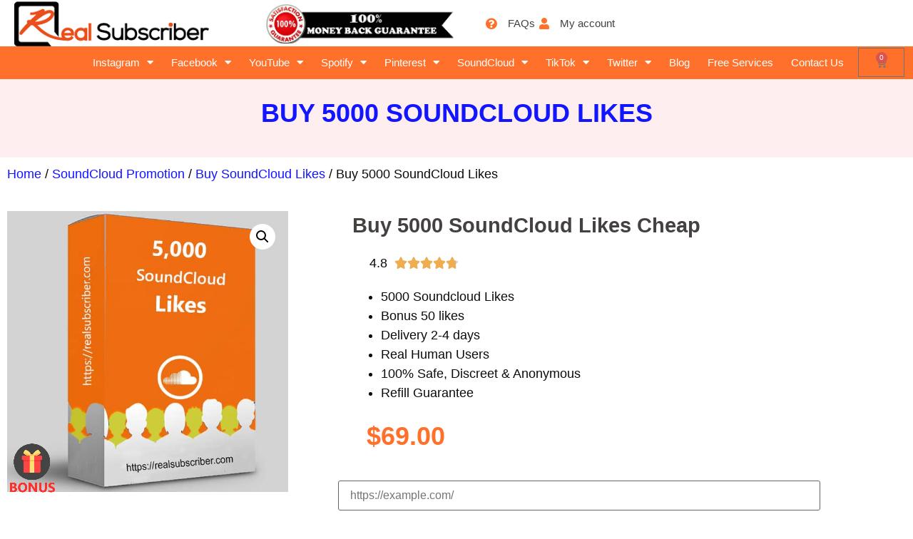

--- FILE ---
content_type: text/html; charset=UTF-8
request_url: https://realsubscriber.com/buy-5000-soundcloud-likes/
body_size: 22367
content:
<!doctype html>
<html lang="en-US" prefix="og: https://ogp.me/ns#">
<head>
	<meta charset="UTF-8">
	<meta name="viewport" content="width=device-width, initial-scale=1">
	<link rel="profile" href="https://gmpg.org/xfn/11">
	
<!-- Search Engine Optimization by Rank Math PRO - https://rankmath.com/ -->
<title>Buy 5000 Soundcloud Likes |100% Active, SAFE| RealSubscriber</title>
<meta name="description" content="RealSubscriber - For 13 years. Get 5000 Soundcloud Likes [100% REAL, FAST, High QUALITY] to help you catch center of attraction | Get Likes on Soundcloud"/>
<meta name="robots" content="follow, index, max-snippet:-1, max-video-preview:-1, max-image-preview:large"/>
<link rel="canonical" href="https://realsubscriber.com/buy-5000-soundcloud-likes/" />
<meta property="og:locale" content="en_US" />
<meta property="og:type" content="product" />
<meta property="og:title" content="Buy 5000 Soundcloud Likes |100% Active, SAFE| RealSubscriber" />
<meta property="og:description" content="RealSubscriber - For 13 years. Get 5000 Soundcloud Likes [100% REAL, FAST, High QUALITY] to help you catch center of attraction | Get Likes on Soundcloud" />
<meta property="og:url" content="https://realsubscriber.com/buy-5000-soundcloud-likes/" />
<meta property="og:site_name" content="RealSubscriber" />
<meta property="og:updated_time" content="2025-09-21T20:21:52-07:00" />
<meta property="og:image" content="https://realsubscriber.com/wp-content/uploads/buy-5000-soundcloud-likes.jpg" />
<meta property="og:image:secure_url" content="https://realsubscriber.com/wp-content/uploads/buy-5000-soundcloud-likes.jpg" />
<meta property="og:image:width" content="600" />
<meta property="og:image:height" content="600" />
<meta property="og:image:alt" content="Buy 5000 SoundCloud likes" />
<meta property="og:image:type" content="image/jpeg" />
<meta property="product:brand" content="RealSubscriber" />
<meta property="product:price:amount" content="69" />
<meta property="product:price:currency" content="USD" />
<meta property="product:availability" content="instock" />
<meta property="product:retailer_item_id" content="SCLK005000" />
<meta name="twitter:card" content="summary_large_image" />
<meta name="twitter:title" content="Buy 5000 Soundcloud Likes |100% Active, SAFE| RealSubscriber" />
<meta name="twitter:description" content="RealSubscriber - For 13 years. Get 5000 Soundcloud Likes [100% REAL, FAST, High QUALITY] to help you catch center of attraction | Get Likes on Soundcloud" />
<meta name="twitter:site" content="@https://twitter.com/realsubscriber" />
<meta name="twitter:creator" content="@https://twitter.com/realsubscriber" />
<meta name="twitter:image" content="https://realsubscriber.com/wp-content/uploads/buy-5000-soundcloud-likes.jpg" />
<meta name="twitter:label1" content="Price" />
<meta name="twitter:data1" content="&#036;69.00" />
<meta name="twitter:label2" content="Availability" />
<meta name="twitter:data2" content="In stock" />
<script type="application/ld+json" class="rank-math-schema-pro">{"@context":"https://schema.org","@graph":[{"@type":"Organization","@id":"https://realsubscriber.com/#organization","name":"RealSubscriber","sameAs":["https://www.facebook.com/Realsubscribes/","https://twitter.com/https://twitter.com/realsubscriber"],"logo":{"@type":"ImageObject","@id":"https://realsubscriber.com/#logo","url":"https://realsubscriber.com/wp-content/uploads/realsubscriber-logo.png","contentUrl":"https://realsubscriber.com/wp-content/uploads/realsubscriber-logo.png","caption":"RealSubscriber","inLanguage":"en-US","width":"300","height":"69"}},{"@type":"WebSite","@id":"https://realsubscriber.com/#website","url":"https://realsubscriber.com","name":"RealSubscriber","publisher":{"@id":"https://realsubscriber.com/#organization"},"inLanguage":"en-US"},{"@type":"ImageObject","@id":"https://realsubscriber.com/wp-content/uploads/buy-5000-soundcloud-likes.jpg","url":"https://realsubscriber.com/wp-content/uploads/buy-5000-soundcloud-likes.jpg","width":"600","height":"600","caption":"Buy 5000 SoundCloud likes","inLanguage":"en-US"},{"@type":"BreadcrumbList","@id":"https://realsubscriber.com/buy-5000-soundcloud-likes/#breadcrumb","itemListElement":[{"@type":"ListItem","position":"1","item":{"@id":"https://realsubscriber.com","name":"Home"}},{"@type":"ListItem","position":"2","item":{"@id":"https://realsubscriber.com/soundcloud-likes/","name":"Buy SoundCloud Likes"}},{"@type":"ListItem","position":"3","item":{"@id":"https://realsubscriber.com/buy-5000-soundcloud-likes/","name":"Buy 5000 SoundCloud Likes"}}]},{"@type":"ItemPage","@id":"https://realsubscriber.com/buy-5000-soundcloud-likes/#webpage","url":"https://realsubscriber.com/buy-5000-soundcloud-likes/","name":"Buy 5000 Soundcloud Likes |100% Active, SAFE| RealSubscriber","datePublished":"2021-12-20T15:50:00-08:00","dateModified":"2025-09-21T20:21:52-07:00","isPartOf":{"@id":"https://realsubscriber.com/#website"},"primaryImageOfPage":{"@id":"https://realsubscriber.com/wp-content/uploads/buy-5000-soundcloud-likes.jpg"},"inLanguage":"en-US","breadcrumb":{"@id":"https://realsubscriber.com/buy-5000-soundcloud-likes/#breadcrumb"}},{"@type":"Product","brand":{"@type":"Brand","name":"RealSubscriber"},"name":"Buy 5000 Soundcloud Likes |100% Active, SAFE| RealSubscriber","description":"RealSubscriber - For 13 years. Get 5000 Soundcloud Likes [100% REAL, FAST, High QUALITY] to help you catch center of attraction | Get Likes on Soundcloud","sku":"SCLK005000","category":"SoundCloud Promotion &gt; Buy SoundCloud Likes","mainEntityOfPage":{"@id":"https://realsubscriber.com/buy-5000-soundcloud-likes/#webpage"},"image":[{"@type":"ImageObject","url":"https://realsubscriber.com/wp-content/uploads/buy-5000-soundcloud-likes.jpg","height":"600","width":"600"}],"offers":{"@type":"Offer","price":"69.00","priceCurrency":"USD","priceValidUntil":"2027-12-31","availability":"http://schema.org/InStock","itemCondition":"NewCondition","url":"https://realsubscriber.com/buy-5000-soundcloud-likes/","seller":{"@type":"Organization","@id":"https://realsubscriber.com/","name":"RealSubscriber","url":"https://realsubscriber.com","logo":"https://realsubscriber.com/wp-content/uploads/realsubscriber-logo.png"}},"@id":"https://realsubscriber.com/buy-5000-soundcloud-likes/#richSnippet"}]}</script>
<!-- /Rank Math WordPress SEO plugin -->

<link rel='dns-prefetch' href='//cdn.chatway.app' />
<link rel='dns-prefetch' href='//www.googletagmanager.com' />
<link rel="alternate" type="application/rss+xml" title="RealSubscriber &raquo; Feed" href="https://realsubscriber.com/feed/" />
<link rel="alternate" type="application/rss+xml" title="RealSubscriber &raquo; Comments Feed" href="https://realsubscriber.com/comments/feed/" />
<link rel="alternate" type="application/rss+xml" title="RealSubscriber &raquo; Buy 5000 SoundCloud Likes Comments Feed" href="https://realsubscriber.com/buy-5000-soundcloud-likes/feed/" />
<link rel="alternate" title="oEmbed (JSON)" type="application/json+oembed" href="https://realsubscriber.com/api/oembed/1.0/embed?url=https%3A%2F%2Frealsubscriber.com%2Fbuy-5000-soundcloud-likes%2F" />
<link rel="alternate" title="oEmbed (XML)" type="text/xml+oembed" href="https://realsubscriber.com/api/oembed/1.0/embed?url=https%3A%2F%2Frealsubscriber.com%2Fbuy-5000-soundcloud-likes%2F&#038;format=xml" />
<style id='wp-img-auto-sizes-contain-inline-css'>
img:is([sizes=auto i],[sizes^="auto," i]){contain-intrinsic-size:3000px 1500px}
/*# sourceURL=wp-img-auto-sizes-contain-inline-css */
</style>
<style id='wp-emoji-styles-inline-css'>

	img.wp-smiley, img.emoji {
		display: inline !important;
		border: none !important;
		box-shadow: none !important;
		height: 1em !important;
		width: 1em !important;
		margin: 0 0.07em !important;
		vertical-align: -0.1em !important;
		background: none !important;
		padding: 0 !important;
	}
/*# sourceURL=wp-emoji-styles-inline-css */
</style>
<link rel='stylesheet' id='wp-block-library-css' href='https://realsubscriber.com/wp-includes/css/dist/block-library/style.min.css?ver=6.9' media='all' />
<style id='global-styles-inline-css'>
:root{--wp--preset--aspect-ratio--square: 1;--wp--preset--aspect-ratio--4-3: 4/3;--wp--preset--aspect-ratio--3-4: 3/4;--wp--preset--aspect-ratio--3-2: 3/2;--wp--preset--aspect-ratio--2-3: 2/3;--wp--preset--aspect-ratio--16-9: 16/9;--wp--preset--aspect-ratio--9-16: 9/16;--wp--preset--color--black: #000000;--wp--preset--color--cyan-bluish-gray: #abb8c3;--wp--preset--color--white: #ffffff;--wp--preset--color--pale-pink: #f78da7;--wp--preset--color--vivid-red: #cf2e2e;--wp--preset--color--luminous-vivid-orange: #ff6900;--wp--preset--color--luminous-vivid-amber: #fcb900;--wp--preset--color--light-green-cyan: #7bdcb5;--wp--preset--color--vivid-green-cyan: #00d084;--wp--preset--color--pale-cyan-blue: #8ed1fc;--wp--preset--color--vivid-cyan-blue: #0693e3;--wp--preset--color--vivid-purple: #9b51e0;--wp--preset--gradient--vivid-cyan-blue-to-vivid-purple: linear-gradient(135deg,rgb(6,147,227) 0%,rgb(155,81,224) 100%);--wp--preset--gradient--light-green-cyan-to-vivid-green-cyan: linear-gradient(135deg,rgb(122,220,180) 0%,rgb(0,208,130) 100%);--wp--preset--gradient--luminous-vivid-amber-to-luminous-vivid-orange: linear-gradient(135deg,rgb(252,185,0) 0%,rgb(255,105,0) 100%);--wp--preset--gradient--luminous-vivid-orange-to-vivid-red: linear-gradient(135deg,rgb(255,105,0) 0%,rgb(207,46,46) 100%);--wp--preset--gradient--very-light-gray-to-cyan-bluish-gray: linear-gradient(135deg,rgb(238,238,238) 0%,rgb(169,184,195) 100%);--wp--preset--gradient--cool-to-warm-spectrum: linear-gradient(135deg,rgb(74,234,220) 0%,rgb(151,120,209) 20%,rgb(207,42,186) 40%,rgb(238,44,130) 60%,rgb(251,105,98) 80%,rgb(254,248,76) 100%);--wp--preset--gradient--blush-light-purple: linear-gradient(135deg,rgb(255,206,236) 0%,rgb(152,150,240) 100%);--wp--preset--gradient--blush-bordeaux: linear-gradient(135deg,rgb(254,205,165) 0%,rgb(254,45,45) 50%,rgb(107,0,62) 100%);--wp--preset--gradient--luminous-dusk: linear-gradient(135deg,rgb(255,203,112) 0%,rgb(199,81,192) 50%,rgb(65,88,208) 100%);--wp--preset--gradient--pale-ocean: linear-gradient(135deg,rgb(255,245,203) 0%,rgb(182,227,212) 50%,rgb(51,167,181) 100%);--wp--preset--gradient--electric-grass: linear-gradient(135deg,rgb(202,248,128) 0%,rgb(113,206,126) 100%);--wp--preset--gradient--midnight: linear-gradient(135deg,rgb(2,3,129) 0%,rgb(40,116,252) 100%);--wp--preset--font-size--small: 13px;--wp--preset--font-size--medium: 20px;--wp--preset--font-size--large: 36px;--wp--preset--font-size--x-large: 42px;--wp--preset--spacing--20: 0.44rem;--wp--preset--spacing--30: 0.67rem;--wp--preset--spacing--40: 1rem;--wp--preset--spacing--50: 1.5rem;--wp--preset--spacing--60: 2.25rem;--wp--preset--spacing--70: 3.38rem;--wp--preset--spacing--80: 5.06rem;--wp--preset--shadow--natural: 6px 6px 9px rgba(0, 0, 0, 0.2);--wp--preset--shadow--deep: 12px 12px 50px rgba(0, 0, 0, 0.4);--wp--preset--shadow--sharp: 6px 6px 0px rgba(0, 0, 0, 0.2);--wp--preset--shadow--outlined: 6px 6px 0px -3px rgb(255, 255, 255), 6px 6px rgb(0, 0, 0);--wp--preset--shadow--crisp: 6px 6px 0px rgb(0, 0, 0);}:root { --wp--style--global--content-size: 800px;--wp--style--global--wide-size: 1200px; }:where(body) { margin: 0; }.wp-site-blocks > .alignleft { float: left; margin-right: 2em; }.wp-site-blocks > .alignright { float: right; margin-left: 2em; }.wp-site-blocks > .aligncenter { justify-content: center; margin-left: auto; margin-right: auto; }:where(.wp-site-blocks) > * { margin-block-start: 24px; margin-block-end: 0; }:where(.wp-site-blocks) > :first-child { margin-block-start: 0; }:where(.wp-site-blocks) > :last-child { margin-block-end: 0; }:root { --wp--style--block-gap: 24px; }:root :where(.is-layout-flow) > :first-child{margin-block-start: 0;}:root :where(.is-layout-flow) > :last-child{margin-block-end: 0;}:root :where(.is-layout-flow) > *{margin-block-start: 24px;margin-block-end: 0;}:root :where(.is-layout-constrained) > :first-child{margin-block-start: 0;}:root :where(.is-layout-constrained) > :last-child{margin-block-end: 0;}:root :where(.is-layout-constrained) > *{margin-block-start: 24px;margin-block-end: 0;}:root :where(.is-layout-flex){gap: 24px;}:root :where(.is-layout-grid){gap: 24px;}.is-layout-flow > .alignleft{float: left;margin-inline-start: 0;margin-inline-end: 2em;}.is-layout-flow > .alignright{float: right;margin-inline-start: 2em;margin-inline-end: 0;}.is-layout-flow > .aligncenter{margin-left: auto !important;margin-right: auto !important;}.is-layout-constrained > .alignleft{float: left;margin-inline-start: 0;margin-inline-end: 2em;}.is-layout-constrained > .alignright{float: right;margin-inline-start: 2em;margin-inline-end: 0;}.is-layout-constrained > .aligncenter{margin-left: auto !important;margin-right: auto !important;}.is-layout-constrained > :where(:not(.alignleft):not(.alignright):not(.alignfull)){max-width: var(--wp--style--global--content-size);margin-left: auto !important;margin-right: auto !important;}.is-layout-constrained > .alignwide{max-width: var(--wp--style--global--wide-size);}body .is-layout-flex{display: flex;}.is-layout-flex{flex-wrap: wrap;align-items: center;}.is-layout-flex > :is(*, div){margin: 0;}body .is-layout-grid{display: grid;}.is-layout-grid > :is(*, div){margin: 0;}body{padding-top: 0px;padding-right: 0px;padding-bottom: 0px;padding-left: 0px;}a:where(:not(.wp-element-button)){text-decoration: underline;}:root :where(.wp-element-button, .wp-block-button__link){background-color: #32373c;border-width: 0;color: #fff;font-family: inherit;font-size: inherit;font-style: inherit;font-weight: inherit;letter-spacing: inherit;line-height: inherit;padding-top: calc(0.667em + 2px);padding-right: calc(1.333em + 2px);padding-bottom: calc(0.667em + 2px);padding-left: calc(1.333em + 2px);text-decoration: none;text-transform: inherit;}.has-black-color{color: var(--wp--preset--color--black) !important;}.has-cyan-bluish-gray-color{color: var(--wp--preset--color--cyan-bluish-gray) !important;}.has-white-color{color: var(--wp--preset--color--white) !important;}.has-pale-pink-color{color: var(--wp--preset--color--pale-pink) !important;}.has-vivid-red-color{color: var(--wp--preset--color--vivid-red) !important;}.has-luminous-vivid-orange-color{color: var(--wp--preset--color--luminous-vivid-orange) !important;}.has-luminous-vivid-amber-color{color: var(--wp--preset--color--luminous-vivid-amber) !important;}.has-light-green-cyan-color{color: var(--wp--preset--color--light-green-cyan) !important;}.has-vivid-green-cyan-color{color: var(--wp--preset--color--vivid-green-cyan) !important;}.has-pale-cyan-blue-color{color: var(--wp--preset--color--pale-cyan-blue) !important;}.has-vivid-cyan-blue-color{color: var(--wp--preset--color--vivid-cyan-blue) !important;}.has-vivid-purple-color{color: var(--wp--preset--color--vivid-purple) !important;}.has-black-background-color{background-color: var(--wp--preset--color--black) !important;}.has-cyan-bluish-gray-background-color{background-color: var(--wp--preset--color--cyan-bluish-gray) !important;}.has-white-background-color{background-color: var(--wp--preset--color--white) !important;}.has-pale-pink-background-color{background-color: var(--wp--preset--color--pale-pink) !important;}.has-vivid-red-background-color{background-color: var(--wp--preset--color--vivid-red) !important;}.has-luminous-vivid-orange-background-color{background-color: var(--wp--preset--color--luminous-vivid-orange) !important;}.has-luminous-vivid-amber-background-color{background-color: var(--wp--preset--color--luminous-vivid-amber) !important;}.has-light-green-cyan-background-color{background-color: var(--wp--preset--color--light-green-cyan) !important;}.has-vivid-green-cyan-background-color{background-color: var(--wp--preset--color--vivid-green-cyan) !important;}.has-pale-cyan-blue-background-color{background-color: var(--wp--preset--color--pale-cyan-blue) !important;}.has-vivid-cyan-blue-background-color{background-color: var(--wp--preset--color--vivid-cyan-blue) !important;}.has-vivid-purple-background-color{background-color: var(--wp--preset--color--vivid-purple) !important;}.has-black-border-color{border-color: var(--wp--preset--color--black) !important;}.has-cyan-bluish-gray-border-color{border-color: var(--wp--preset--color--cyan-bluish-gray) !important;}.has-white-border-color{border-color: var(--wp--preset--color--white) !important;}.has-pale-pink-border-color{border-color: var(--wp--preset--color--pale-pink) !important;}.has-vivid-red-border-color{border-color: var(--wp--preset--color--vivid-red) !important;}.has-luminous-vivid-orange-border-color{border-color: var(--wp--preset--color--luminous-vivid-orange) !important;}.has-luminous-vivid-amber-border-color{border-color: var(--wp--preset--color--luminous-vivid-amber) !important;}.has-light-green-cyan-border-color{border-color: var(--wp--preset--color--light-green-cyan) !important;}.has-vivid-green-cyan-border-color{border-color: var(--wp--preset--color--vivid-green-cyan) !important;}.has-pale-cyan-blue-border-color{border-color: var(--wp--preset--color--pale-cyan-blue) !important;}.has-vivid-cyan-blue-border-color{border-color: var(--wp--preset--color--vivid-cyan-blue) !important;}.has-vivid-purple-border-color{border-color: var(--wp--preset--color--vivid-purple) !important;}.has-vivid-cyan-blue-to-vivid-purple-gradient-background{background: var(--wp--preset--gradient--vivid-cyan-blue-to-vivid-purple) !important;}.has-light-green-cyan-to-vivid-green-cyan-gradient-background{background: var(--wp--preset--gradient--light-green-cyan-to-vivid-green-cyan) !important;}.has-luminous-vivid-amber-to-luminous-vivid-orange-gradient-background{background: var(--wp--preset--gradient--luminous-vivid-amber-to-luminous-vivid-orange) !important;}.has-luminous-vivid-orange-to-vivid-red-gradient-background{background: var(--wp--preset--gradient--luminous-vivid-orange-to-vivid-red) !important;}.has-very-light-gray-to-cyan-bluish-gray-gradient-background{background: var(--wp--preset--gradient--very-light-gray-to-cyan-bluish-gray) !important;}.has-cool-to-warm-spectrum-gradient-background{background: var(--wp--preset--gradient--cool-to-warm-spectrum) !important;}.has-blush-light-purple-gradient-background{background: var(--wp--preset--gradient--blush-light-purple) !important;}.has-blush-bordeaux-gradient-background{background: var(--wp--preset--gradient--blush-bordeaux) !important;}.has-luminous-dusk-gradient-background{background: var(--wp--preset--gradient--luminous-dusk) !important;}.has-pale-ocean-gradient-background{background: var(--wp--preset--gradient--pale-ocean) !important;}.has-electric-grass-gradient-background{background: var(--wp--preset--gradient--electric-grass) !important;}.has-midnight-gradient-background{background: var(--wp--preset--gradient--midnight) !important;}.has-small-font-size{font-size: var(--wp--preset--font-size--small) !important;}.has-medium-font-size{font-size: var(--wp--preset--font-size--medium) !important;}.has-large-font-size{font-size: var(--wp--preset--font-size--large) !important;}.has-x-large-font-size{font-size: var(--wp--preset--font-size--x-large) !important;}
:root :where(.wp-block-pullquote){font-size: 1.5em;line-height: 1.6;}
/*# sourceURL=global-styles-inline-css */
</style>
<link rel='stylesheet' id='wapf-frontend-css-css' href='https://realsubscriber.com/wp-content/plugins/advanced-product-fields-for-woocommerce/assets/css/frontend.min.css?ver=1.6.18' media='all' />
<link rel='stylesheet' id='mc-9pay-css' href='https://realsubscriber.com/wp-content/plugins/v2-9pay-gateway3.0.3/public/css/mc-quetma-public.css?ver=3.0.2' media='all' />
<link rel='stylesheet' id='photoswipe-css' href='https://realsubscriber.com/wp-content/plugins/woocommerce/assets/css/photoswipe/photoswipe.min.css?ver=10.4.3' media='all' />
<link rel='stylesheet' id='photoswipe-default-skin-css' href='https://realsubscriber.com/wp-content/plugins/woocommerce/assets/css/photoswipe/default-skin/default-skin.min.css?ver=10.4.3' media='all' />
<link rel='stylesheet' id='woocommerce-layout-css' href='https://realsubscriber.com/wp-content/plugins/woocommerce/assets/css/woocommerce-layout.css?ver=10.4.3' media='all' />
<link rel='stylesheet' id='woocommerce-smallscreen-css' href='https://realsubscriber.com/wp-content/plugins/woocommerce/assets/css/woocommerce-smallscreen.css?ver=10.4.3' media='only screen and (max-width: 768px)' />
<link rel='stylesheet' id='woocommerce-general-css' href='https://realsubscriber.com/wp-content/plugins/woocommerce/assets/css/woocommerce.css?ver=10.4.3' media='all' />
<style id='woocommerce-inline-inline-css'>
.woocommerce form .form-row .required { visibility: visible; }
/*# sourceURL=woocommerce-inline-inline-css */
</style>
<link rel='stylesheet' id='hello-elementor-css' href='https://realsubscriber.com/wp-content/themes/hello-elementor/assets/css/reset.css?ver=3.4.5' media='all' />
<link rel='stylesheet' id='hello-elementor-theme-style-css' href='https://realsubscriber.com/wp-content/themes/hello-elementor/assets/css/theme.css?ver=3.4.5' media='all' />
<link rel='stylesheet' id='hello-elementor-header-footer-css' href='https://realsubscriber.com/wp-content/themes/hello-elementor/assets/css/header-footer.css?ver=3.4.5' media='all' />
<link rel='stylesheet' id='elementor-frontend-css' href='https://realsubscriber.com/wp-content/plugins/elementor/assets/css/frontend.min.css?ver=3.34.1' media='all' />
<link rel='stylesheet' id='elementor-post-13-css' href='https://realsubscriber.com/wp-content/uploads/elementor/css/post-13.css?ver=1767836059' media='all' />
<link rel='stylesheet' id='widget-image-css' href='https://realsubscriber.com/wp-content/plugins/elementor/assets/css/widget-image.min.css?ver=3.34.1' media='all' />
<link rel='stylesheet' id='widget-icon-list-css' href='https://realsubscriber.com/wp-content/plugins/elementor/assets/css/widget-icon-list.min.css?ver=3.34.1' media='all' />
<link rel='stylesheet' id='widget-nav-menu-css' href='https://realsubscriber.com/wp-content/plugins/elementor-pro/assets/css/widget-nav-menu.min.css?ver=3.34.0' media='all' />
<link rel='stylesheet' id='widget-woocommerce-menu-cart-css' href='https://realsubscriber.com/wp-content/plugins/elementor-pro/assets/css/widget-woocommerce-menu-cart.min.css?ver=3.34.0' media='all' />
<link rel='stylesheet' id='e-sticky-css' href='https://realsubscriber.com/wp-content/plugins/elementor-pro/assets/css/modules/sticky.min.css?ver=3.34.0' media='all' />
<link rel='stylesheet' id='widget-divider-css' href='https://realsubscriber.com/wp-content/plugins/elementor/assets/css/widget-divider.min.css?ver=3.34.1' media='all' />
<link rel='stylesheet' id='widget-heading-css' href='https://realsubscriber.com/wp-content/plugins/elementor/assets/css/widget-heading.min.css?ver=3.34.1' media='all' />
<link rel='stylesheet' id='widget-social-icons-css' href='https://realsubscriber.com/wp-content/plugins/elementor/assets/css/widget-social-icons.min.css?ver=3.34.1' media='all' />
<link rel='stylesheet' id='e-apple-webkit-css' href='https://realsubscriber.com/wp-content/plugins/elementor/assets/css/conditionals/apple-webkit.min.css?ver=3.34.1' media='all' />
<link rel='stylesheet' id='widget-woocommerce-product-images-css' href='https://realsubscriber.com/wp-content/plugins/elementor-pro/assets/css/widget-woocommerce-product-images.min.css?ver=3.34.0' media='all' />
<link rel='stylesheet' id='widget-star-rating-css' href='https://realsubscriber.com/wp-content/plugins/elementor/assets/css/widget-star-rating.min.css?ver=3.34.1' media='all' />
<link rel='stylesheet' id='widget-woocommerce-product-price-css' href='https://realsubscriber.com/wp-content/plugins/elementor-pro/assets/css/widget-woocommerce-product-price.min.css?ver=3.34.0' media='all' />
<link rel='stylesheet' id='widget-woocommerce-product-add-to-cart-css' href='https://realsubscriber.com/wp-content/plugins/elementor-pro/assets/css/widget-woocommerce-product-add-to-cart.min.css?ver=3.34.0' media='all' />
<link rel='stylesheet' id='widget-woocommerce-products-css' href='https://realsubscriber.com/wp-content/plugins/elementor-pro/assets/css/widget-woocommerce-products.min.css?ver=3.34.0' media='all' />
<link rel='stylesheet' id='widget-image-box-css' href='https://realsubscriber.com/wp-content/plugins/elementor/assets/css/widget-image-box.min.css?ver=3.34.1' media='all' />
<link rel='stylesheet' id='elementor-icons-css' href='https://realsubscriber.com/wp-content/plugins/elementor/assets/lib/eicons/css/elementor-icons.min.css?ver=5.45.0' media='all' />
<link rel='stylesheet' id='elementor-post-114-css' href='https://realsubscriber.com/wp-content/uploads/elementor/css/post-114.css?ver=1767836061' media='all' />
<link rel='stylesheet' id='elementor-post-111-css' href='https://realsubscriber.com/wp-content/uploads/elementor/css/post-111.css?ver=1767836061' media='all' />
<link rel='stylesheet' id='elementor-post-9596-css' href='https://realsubscriber.com/wp-content/uploads/elementor/css/post-9596.css?ver=1767836106' media='all' />
<link rel='stylesheet' id='couponwheel-css' href='https://realsubscriber.com/wp-content/plugins/couponwheel/assets/frontend.css?ver=1742890395' media='all' />
<link rel='stylesheet' id='elementor-icons-shared-0-css' href='https://realsubscriber.com/wp-content/plugins/elementor/assets/lib/font-awesome/css/fontawesome.min.css?ver=5.15.3' media='all' />
<link rel='stylesheet' id='elementor-icons-fa-solid-css' href='https://realsubscriber.com/wp-content/plugins/elementor/assets/lib/font-awesome/css/solid.min.css?ver=5.15.3' media='all' />
<link rel='stylesheet' id='elementor-icons-fa-regular-css' href='https://realsubscriber.com/wp-content/plugins/elementor/assets/lib/font-awesome/css/regular.min.css?ver=5.15.3' media='all' />
<link rel='stylesheet' id='elementor-icons-fa-brands-css' href='https://realsubscriber.com/wp-content/plugins/elementor/assets/lib/font-awesome/css/brands.min.css?ver=5.15.3' media='all' />
<script src="https://realsubscriber.com/wp-includes/js/jquery/jquery.min.js?ver=3.7.1" id="jquery-core-js"></script>
<script src="https://realsubscriber.com/wp-includes/js/jquery/jquery-migrate.min.js?ver=3.4.1" id="jquery-migrate-js"></script>
<script src="https://realsubscriber.com/wp-content/plugins/v2-9pay-gateway3.0.3/public/js/mc-quetma-public.js?ver=3.0.2" id="mc-9pay-js"></script>
<script src="https://realsubscriber.com/wp-content/plugins/woocommerce/assets/js/zoom/jquery.zoom.min.js?ver=1.7.21-wc.10.4.3" id="wc-zoom-js" defer data-wp-strategy="defer"></script>
<script src="https://realsubscriber.com/wp-content/plugins/woocommerce/assets/js/flexslider/jquery.flexslider.min.js?ver=2.7.2-wc.10.4.3" id="wc-flexslider-js" defer data-wp-strategy="defer"></script>
<script src="https://realsubscriber.com/wp-content/plugins/woocommerce/assets/js/photoswipe/photoswipe.min.js?ver=4.1.1-wc.10.4.3" id="wc-photoswipe-js" defer data-wp-strategy="defer"></script>
<script src="https://realsubscriber.com/wp-content/plugins/woocommerce/assets/js/photoswipe/photoswipe-ui-default.min.js?ver=4.1.1-wc.10.4.3" id="wc-photoswipe-ui-default-js" defer data-wp-strategy="defer"></script>
<script id="wc-single-product-js-extra">
var wc_single_product_params = {"i18n_required_rating_text":"Please select a rating","i18n_rating_options":["1 of 5 stars","2 of 5 stars","3 of 5 stars","4 of 5 stars","5 of 5 stars"],"i18n_product_gallery_trigger_text":"View full-screen image gallery","review_rating_required":"yes","flexslider":{"rtl":false,"animation":"slide","smoothHeight":true,"directionNav":false,"controlNav":"thumbnails","slideshow":false,"animationSpeed":500,"animationLoop":false,"allowOneSlide":false},"zoom_enabled":"1","zoom_options":[],"photoswipe_enabled":"1","photoswipe_options":{"shareEl":false,"closeOnScroll":false,"history":false,"hideAnimationDuration":0,"showAnimationDuration":0},"flexslider_enabled":"1"};
//# sourceURL=wc-single-product-js-extra
</script>
<script src="https://realsubscriber.com/wp-content/plugins/woocommerce/assets/js/frontend/single-product.min.js?ver=10.4.3" id="wc-single-product-js" defer data-wp-strategy="defer"></script>
<script src="https://realsubscriber.com/wp-content/plugins/woocommerce/assets/js/jquery-blockui/jquery.blockUI.min.js?ver=2.7.0-wc.10.4.3" id="wc-jquery-blockui-js" defer data-wp-strategy="defer"></script>
<script src="https://realsubscriber.com/wp-content/plugins/woocommerce/assets/js/js-cookie/js.cookie.min.js?ver=2.1.4-wc.10.4.3" id="wc-js-cookie-js" defer data-wp-strategy="defer"></script>
<script id="woocommerce-js-extra">
var woocommerce_params = {"ajax_url":"/wp-admin/admin-ajax.php","wc_ajax_url":"/?wc-ajax=%%endpoint%%","i18n_password_show":"Show password","i18n_password_hide":"Hide password"};
//# sourceURL=woocommerce-js-extra
</script>
<script src="https://realsubscriber.com/wp-content/plugins/woocommerce/assets/js/frontend/woocommerce.min.js?ver=10.4.3" id="woocommerce-js" defer data-wp-strategy="defer"></script>

<!-- Google tag (gtag.js) snippet added by Site Kit -->
<!-- Google Analytics snippet added by Site Kit -->
<script src="https://www.googletagmanager.com/gtag/js?id=G-9D7RV2330F" id="google_gtagjs-js" async></script>
<script id="google_gtagjs-js-after">
window.dataLayer = window.dataLayer || [];function gtag(){dataLayer.push(arguments);}
gtag("set","linker",{"domains":["realsubscriber.com"]});
gtag("js", new Date());
gtag("set", "developer_id.dZTNiMT", true);
gtag("config", "G-9D7RV2330F");
//# sourceURL=google_gtagjs-js-after
</script>
<link rel="https://api.w.org/" href="https://realsubscriber.com/api/" /><link rel="alternate" title="JSON" type="application/json" href="https://realsubscriber.com/api/wp/v2/product/1674" /><link rel="EditURI" type="application/rsd+xml" title="RSD" href="https://realsubscriber.com/xmlrpc.php?rsd" />
<meta name="generator" content="WordPress 6.9" />
<link rel='shortlink' href='https://realsubscriber.com/?p=1674' />
<meta name="generator" content="Site Kit by Google 1.168.0" /><meta name="description" content="5000 Soundcloud Likes
 	Bonus 50 likes
 	Delivery 2-4 days
 	Real Human Users
 	100% Safe, Discreet &amp; Anonymous
 	Refill Guarantee">
	<noscript><style>.woocommerce-product-gallery{ opacity: 1 !important; }</style></noscript>
	<meta name="generator" content="Elementor 3.34.1; features: additional_custom_breakpoints; settings: css_print_method-external, google_font-disabled, font_display-auto">
			<style>
				.e-con.e-parent:nth-of-type(n+4):not(.e-lazyloaded):not(.e-no-lazyload),
				.e-con.e-parent:nth-of-type(n+4):not(.e-lazyloaded):not(.e-no-lazyload) * {
					background-image: none !important;
				}
				@media screen and (max-height: 1024px) {
					.e-con.e-parent:nth-of-type(n+3):not(.e-lazyloaded):not(.e-no-lazyload),
					.e-con.e-parent:nth-of-type(n+3):not(.e-lazyloaded):not(.e-no-lazyload) * {
						background-image: none !important;
					}
				}
				@media screen and (max-height: 640px) {
					.e-con.e-parent:nth-of-type(n+2):not(.e-lazyloaded):not(.e-no-lazyload),
					.e-con.e-parent:nth-of-type(n+2):not(.e-lazyloaded):not(.e-no-lazyload) * {
						background-image: none !important;
					}
				}
			</style>
			
<!-- Google Tag Manager snippet added by Site Kit -->
<script>
			( function( w, d, s, l, i ) {
				w[l] = w[l] || [];
				w[l].push( {'gtm.start': new Date().getTime(), event: 'gtm.js'} );
				var f = d.getElementsByTagName( s )[0],
					j = d.createElement( s ), dl = l != 'dataLayer' ? '&l=' + l : '';
				j.async = true;
				j.src = 'https://www.googletagmanager.com/gtm.js?id=' + i + dl;
				f.parentNode.insertBefore( j, f );
			} )( window, document, 'script', 'dataLayer', 'GTM-52RK47Z' );
			
</script>

<!-- End Google Tag Manager snippet added by Site Kit -->
<link rel="icon" href="https://realsubscriber.com/wp-content/uploads/RS.png" sizes="32x32" />
<link rel="icon" href="https://realsubscriber.com/wp-content/uploads/RS.png" sizes="192x192" />
<link rel="apple-touch-icon" href="https://realsubscriber.com/wp-content/uploads/RS.png" />
<meta name="msapplication-TileImage" content="https://realsubscriber.com/wp-content/uploads/RS.png" />
</head>
<body class="wp-singular product-template-default single single-product postid-1674 wp-custom-logo wp-embed-responsive wp-theme-hello-elementor wp-child-theme-hello-elementor-child theme-hello-elementor woocommerce woocommerce-page woocommerce-no-js hello-elementor-default elementor-default elementor-template-full-width elementor-kit-13 elementor-page-9596">

		<!-- Google Tag Manager (noscript) snippet added by Site Kit -->
		<noscript>
			<iframe src="https://www.googletagmanager.com/ns.html?id=GTM-52RK47Z" height="0" width="0" style="display:none;visibility:hidden"></iframe>
		</noscript>
		<!-- End Google Tag Manager (noscript) snippet added by Site Kit -->
		<style> 
	pre {
				word-break: break-word;
			}
	p {
				word-break: break-word;
			}
</style>

<a class="skip-link screen-reader-text" href="#content">Skip to content</a>

		<header data-elementor-type="header" data-elementor-id="114" class="elementor elementor-114 elementor-location-header" data-elementor-post-type="elementor_library">
					<header class="elementor-section elementor-top-section elementor-element elementor-element-47ea697d elementor-section-full_width elementor-section-content-middle elementor-section-height-default elementor-section-height-default" data-id="47ea697d" data-element_type="section" data-settings="{&quot;background_background&quot;:&quot;classic&quot;}">
						<div class="elementor-container elementor-column-gap-no">
					<div class="elementor-column elementor-col-33 elementor-top-column elementor-element elementor-element-320da52" data-id="320da52" data-element_type="column">
			<div class="elementor-widget-wrap elementor-element-populated">
						<div class="elementor-element elementor-element-5495f96d elementor-widget elementor-widget-theme-site-logo elementor-widget-image" data-id="5495f96d" data-element_type="widget" data-widget_type="theme-site-logo.default">
				<div class="elementor-widget-container">
											<a href="https://realsubscriber.com">
			<img width="300" height="69" src="https://realsubscriber.com/wp-content/uploads/realsubscriber-logo.png" class="attachment-full size-full wp-image-85" alt="realsubscriber logo" />				</a>
											</div>
				</div>
					</div>
		</div>
				<div class="elementor-column elementor-col-33 elementor-top-column elementor-element elementor-element-6a05364" data-id="6a05364" data-element_type="column">
			<div class="elementor-widget-wrap elementor-element-populated">
						<div class="elementor-element elementor-element-17bc55d elementor-widget elementor-widget-image" data-id="17bc55d" data-element_type="widget" data-widget_type="image.default">
				<div class="elementor-widget-container">
															<img width="650" height="115" src="https://realsubscriber.com/wp-content/uploads/money-back-guarantee.png" class="attachment-full size-full wp-image-142" alt="money back guarantee" />															</div>
				</div>
					</div>
		</div>
				<div class="elementor-column elementor-col-33 elementor-top-column elementor-element elementor-element-ed9671b" data-id="ed9671b" data-element_type="column">
			<div class="elementor-widget-wrap elementor-element-populated">
						<div class="elementor-element elementor-element-61775eb elementor-icon-list--layout-inline elementor-align-end elementor-mobile-align-center elementor-list-item-link-full_width elementor-widget elementor-widget-icon-list" data-id="61775eb" data-element_type="widget" data-widget_type="icon-list.default">
				<div class="elementor-widget-container">
							<ul class="elementor-icon-list-items elementor-inline-items">
							<li class="elementor-icon-list-item elementor-inline-item">
											<a href="https://realsubscriber.com/faqs/">

												<span class="elementor-icon-list-icon">
							<i aria-hidden="true" class="fas fa-question-circle"></i>						</span>
										<span class="elementor-icon-list-text">FAQs</span>
											</a>
									</li>
								<li class="elementor-icon-list-item elementor-inline-item">
											<a href="https://realsubscriber.com/my-account/">

												<span class="elementor-icon-list-icon">
							<i aria-hidden="true" class="fas fa-user"></i>						</span>
										<span class="elementor-icon-list-text">My account</span>
											</a>
									</li>
						</ul>
						</div>
				</div>
					</div>
		</div>
					</div>
		</header>
				<header class="elementor-section elementor-top-section elementor-element elementor-element-72349051 elementor-section-content-middle elementor-section-full_width elementor-section-height-default elementor-section-height-default" data-id="72349051" data-element_type="section" data-settings="{&quot;background_background&quot;:&quot;classic&quot;,&quot;sticky&quot;:&quot;top&quot;,&quot;sticky_on&quot;:[&quot;desktop&quot;,&quot;tablet&quot;,&quot;mobile&quot;],&quot;sticky_offset&quot;:0,&quot;sticky_effects_offset&quot;:0,&quot;sticky_anchor_link_offset&quot;:0}">
						<div class="elementor-container elementor-column-gap-no">
					<div class="elementor-column elementor-col-50 elementor-top-column elementor-element elementor-element-1194a772" data-id="1194a772" data-element_type="column">
			<div class="elementor-widget-wrap elementor-element-populated">
						<div class="elementor-element elementor-element-73d6e75c elementor-nav-menu__align-end elementor-nav-menu--stretch elementor-nav-menu--dropdown-mobile elementor-nav-menu__text-align-aside elementor-nav-menu--toggle elementor-nav-menu--burger elementor-widget elementor-widget-nav-menu" data-id="73d6e75c" data-element_type="widget" data-settings="{&quot;full_width&quot;:&quot;stretch&quot;,&quot;layout&quot;:&quot;horizontal&quot;,&quot;submenu_icon&quot;:{&quot;value&quot;:&quot;&lt;i class=\&quot;fas fa-caret-down\&quot; aria-hidden=\&quot;true\&quot;&gt;&lt;\/i&gt;&quot;,&quot;library&quot;:&quot;fa-solid&quot;},&quot;toggle&quot;:&quot;burger&quot;}" data-widget_type="nav-menu.default">
				<div class="elementor-widget-container">
								<nav aria-label="Menu" class="elementor-nav-menu--main elementor-nav-menu__container elementor-nav-menu--layout-horizontal e--pointer-underline e--animation-fade">
				<ul id="menu-1-73d6e75c" class="elementor-nav-menu"><li class="menu-item menu-item-type-taxonomy menu-item-object-product_cat menu-item-has-children menu-item-927"><a href="https://realsubscriber.com/instagram/" class="elementor-item">Instagram</a>
<ul class="sub-menu elementor-nav-menu--dropdown">
	<li class="menu-item menu-item-type-taxonomy menu-item-object-product_cat menu-item-928"><a href="https://realsubscriber.com/buy-instagram-followers/" class="elementor-sub-item">Buy Instagram Followers</a></li>
	<li class="menu-item menu-item-type-taxonomy menu-item-object-product_cat menu-item-929"><a href="https://realsubscriber.com/buy-instagram-followers-usa/" class="elementor-sub-item">Buy Instagram Followers USA</a></li>
	<li class="menu-item menu-item-type-taxonomy menu-item-object-product_cat menu-item-930"><a href="https://realsubscriber.com/buy-instagram-likes/" class="elementor-sub-item">Buy Instagram Likes</a></li>
	<li class="menu-item menu-item-type-taxonomy menu-item-object-product_cat menu-item-931"><a href="https://realsubscriber.com/buy-targeted-instagram-likes/" class="elementor-sub-item">Buy Instagram Likes Targeted</a></li>
	<li class="menu-item menu-item-type-taxonomy menu-item-object-product_cat menu-item-932"><a href="https://realsubscriber.com/buy-instagram-video-views/" class="elementor-sub-item">Buy Instagram Video Views</a></li>
	<li class="menu-item menu-item-type-taxonomy menu-item-object-product_cat menu-item-933"><a href="https://realsubscriber.com/buy-targeted-instagram-video-views/" class="elementor-sub-item">Buy Instagram Video Views USA</a></li>
</ul>
</li>
<li class="menu-item menu-item-type-taxonomy menu-item-object-product_cat menu-item-has-children menu-item-98"><a href="https://realsubscriber.com/facebook/" class="elementor-item">Facebook</a>
<ul class="sub-menu elementor-nav-menu--dropdown">
	<li class="menu-item menu-item-type-taxonomy menu-item-object-product_cat menu-item-778"><a href="https://realsubscriber.com/buy-facebook-likes/" class="elementor-sub-item">Buy Facebook Likes</a></li>
	<li class="menu-item menu-item-type-taxonomy menu-item-object-product_cat menu-item-7670"><a href="https://realsubscriber.com/facebook-likes-usa/" class="elementor-sub-item">Buy Facebook Likes USA</a></li>
	<li class="menu-item menu-item-type-taxonomy menu-item-object-product_cat menu-item-781"><a href="https://realsubscriber.com/facebook-likes-english-speaking/" class="elementor-sub-item">Buy Facebook Likes East Asia</a></li>
	<li class="menu-item menu-item-type-taxonomy menu-item-object-product_cat menu-item-780"><a href="https://realsubscriber.com/facebook-likes-europe-likes/" class="elementor-sub-item">Buy Facebook Likes Europe</a></li>
	<li class="menu-item menu-item-type-taxonomy menu-item-object-product_cat menu-item-782"><a href="https://realsubscriber.com/facebook-likes-south-latin-america/" class="elementor-sub-item">Buy Facebook Likes South America</a></li>
	<li class="menu-item menu-item-type-taxonomy menu-item-object-product_cat menu-item-783"><a href="https://realsubscriber.com/buy-facebook-photo-likes/" class="elementor-sub-item">Buy Facebook Photo Likes</a></li>
	<li class="menu-item menu-item-type-taxonomy menu-item-object-product_cat menu-item-784"><a href="https://realsubscriber.com/facebook-post-likes/" class="elementor-sub-item">Buy Facebook Post Likes</a></li>
	<li class="menu-item menu-item-type-taxonomy menu-item-object-product_cat menu-item-8061"><a href="https://realsubscriber.com/buy-targeted-facebook-post-likes/" class="elementor-sub-item">Buy Facebook Post Likes Targeted</a></li>
	<li class="menu-item menu-item-type-taxonomy menu-item-object-product_cat menu-item-775"><a href="https://realsubscriber.com/facebook-group/" class="elementor-sub-item">Buy Facebook Group Members</a></li>
	<li class="menu-item menu-item-type-taxonomy menu-item-object-product_cat menu-item-776"><a href="https://realsubscriber.com/facebook-group-usa/" class="elementor-sub-item">Buy Facebook Group Members USA</a></li>
	<li class="menu-item menu-item-type-taxonomy menu-item-object-product_cat menu-item-96"><a href="https://realsubscriber.com/facebook-followers/" class="elementor-sub-item">Buy Facebook Followers</a></li>
	<li class="menu-item menu-item-type-taxonomy menu-item-object-product_cat menu-item-8064"><a href="https://realsubscriber.com/facebook-followers-usa/" class="elementor-sub-item">Buy Facebook Followers Targeted</a></li>
	<li class="menu-item menu-item-type-taxonomy menu-item-object-product_cat menu-item-777"><a href="https://realsubscriber.com/facebook-video-views/" class="elementor-sub-item">Buy Facebook Video Views</a></li>
	<li class="menu-item menu-item-type-taxonomy menu-item-object-product_cat menu-item-7324"><a href="https://realsubscriber.com/facebook-live-stream-views/" class="elementor-sub-item">Buy Facebook Live Stream Views</a></li>
</ul>
</li>
<li class="menu-item menu-item-type-taxonomy menu-item-object-product_cat menu-item-has-children menu-item-97"><a href="https://realsubscriber.com/youtube/" class="elementor-item">YouTube</a>
<ul class="sub-menu elementor-nav-menu--dropdown">
	<li class="menu-item menu-item-type-taxonomy menu-item-object-product_cat menu-item-93"><a href="https://realsubscriber.com/youtube-views/" class="elementor-sub-item">Buy YouTube Views</a></li>
	<li class="menu-item menu-item-type-taxonomy menu-item-object-product_cat menu-item-4558"><a href="https://realsubscriber.com/youtube-views-targeted/" class="elementor-sub-item">Buy YouTube Views Targeted</a></li>
	<li class="menu-item menu-item-type-taxonomy menu-item-object-product_cat menu-item-926"><a href="https://realsubscriber.com/buy-youtube-live-stream-views/" class="elementor-sub-item">Buy YouTube Live Stream Views</a></li>
	<li class="menu-item menu-item-type-taxonomy menu-item-object-product_cat menu-item-92"><a href="https://realsubscriber.com/buy-youtube-likes/" class="elementor-sub-item">Buy YouTube Likes</a></li>
	<li class="menu-item menu-item-type-taxonomy menu-item-object-product_cat menu-item-4740"><a href="https://realsubscriber.com/youtube-likes-usa/" class="elementor-sub-item">Buy YouTube Likes USA</a></li>
	<li class="menu-item menu-item-type-taxonomy menu-item-object-product_cat menu-item-94"><a href="https://realsubscriber.com/buy-youtube-subscribers/" class="elementor-sub-item">Buy YouTube Subscribers</a></li>
	<li class="menu-item menu-item-type-taxonomy menu-item-object-product_cat menu-item-511"><a href="https://realsubscriber.com/youtube-subs-usa/" class="elementor-sub-item">Buy YouTube Subscribers USA</a></li>
	<li class="menu-item menu-item-type-taxonomy menu-item-object-product_cat menu-item-6491"><a href="https://realsubscriber.com/buy-youtube-watch-time/" class="elementor-sub-item">Buy YouTube Watch Time</a></li>
	<li class="menu-item menu-item-type-taxonomy menu-item-object-product_cat menu-item-923"><a href="https://realsubscriber.com/youtube-comments/" class="elementor-sub-item">Buy YouTube Comments</a></li>
	<li class="menu-item menu-item-type-taxonomy menu-item-object-product_cat menu-item-924"><a href="https://realsubscriber.com/youtube-dislikes/" class="elementor-sub-item">Buy YouTube Dislikes</a></li>
	<li class="menu-item menu-item-type-taxonomy menu-item-object-product_cat menu-item-925"><a href="https://realsubscriber.com/youtube-shares/" class="elementor-sub-item">Buy YouTube Shares</a></li>
</ul>
</li>
<li class="menu-item menu-item-type-taxonomy menu-item-object-product_cat menu-item-has-children menu-item-934"><a href="https://realsubscriber.com/spotify/" class="elementor-item">Spotify</a>
<ul class="sub-menu elementor-nav-menu--dropdown">
	<li class="menu-item menu-item-type-taxonomy menu-item-object-product_cat menu-item-935"><a href="https://realsubscriber.com/spotify-followers/" class="elementor-sub-item">Buy Spotify Followers</a></li>
	<li class="menu-item menu-item-type-taxonomy menu-item-object-product_cat menu-item-936"><a href="https://realsubscriber.com/spotify-followers-usa/" class="elementor-sub-item">Buy Spotify Followers USA</a></li>
	<li class="menu-item menu-item-type-taxonomy menu-item-object-product_cat menu-item-941"><a href="https://realsubscriber.com/spotify-monthly-listeners/" class="elementor-sub-item">Buy Spotify Monthly Listeners</a></li>
	<li class="menu-item menu-item-type-taxonomy menu-item-object-product_cat menu-item-942"><a href="https://realsubscriber.com/spotify-monthly-listeners-usa/" class="elementor-sub-item">Buy Spotify Monthly Listeners USA</a></li>
	<li class="menu-item menu-item-type-taxonomy menu-item-object-product_cat menu-item-937"><a href="https://realsubscriber.com/spotify-plays/" class="elementor-sub-item">Buy Spotify Plays</a></li>
	<li class="menu-item menu-item-type-taxonomy menu-item-object-product_cat menu-item-938"><a href="https://realsubscriber.com/spotify-plays-usa/" class="elementor-sub-item">Buy Spotify Plays USA</a></li>
	<li class="menu-item menu-item-type-taxonomy menu-item-object-product_cat menu-item-939"><a href="https://realsubscriber.com/spotify-playlist-followers/" class="elementor-sub-item">Buy Spotify Playlist Followers</a></li>
	<li class="menu-item menu-item-type-taxonomy menu-item-object-product_cat menu-item-940"><a href="https://realsubscriber.com/buy-spotify-playlist-plays/" class="elementor-sub-item">Buy Spotify Playlist Plays</a></li>
</ul>
</li>
<li class="menu-item menu-item-type-taxonomy menu-item-object-product_cat menu-item-has-children menu-item-947"><a href="https://realsubscriber.com/pinterest/" class="elementor-item">Pinterest</a>
<ul class="sub-menu elementor-nav-menu--dropdown">
	<li class="menu-item menu-item-type-taxonomy menu-item-object-product_cat menu-item-948"><a href="https://realsubscriber.com/pinterest-followers/" class="elementor-sub-item">Buy Pinterest Followers</a></li>
	<li class="menu-item menu-item-type-taxonomy menu-item-object-product_cat menu-item-949"><a href="https://realsubscriber.com/pinterest-likes/" class="elementor-sub-item">Buy Pinterest Likes</a></li>
	<li class="menu-item menu-item-type-taxonomy menu-item-object-product_cat menu-item-950"><a href="https://realsubscriber.com/pinterest-repins/" class="elementor-sub-item">Buy Pinterest Repins</a></li>
</ul>
</li>
<li class="menu-item menu-item-type-taxonomy menu-item-object-product_cat current-product-ancestor menu-item-has-children menu-item-951"><a href="https://realsubscriber.com/soundcloud/" class="elementor-item">SoundCloud</a>
<ul class="sub-menu elementor-nav-menu--dropdown">
	<li class="menu-item menu-item-type-taxonomy menu-item-object-product_cat menu-item-952"><a href="https://realsubscriber.com/soundcloud-followers/" class="elementor-sub-item">Buy SoundCloud Followers</a></li>
	<li class="menu-item menu-item-type-taxonomy menu-item-object-product_cat menu-item-953"><a href="https://realsubscriber.com/soundcloud-plays/" class="elementor-sub-item">Buy SoundCloud Plays</a></li>
	<li class="menu-item menu-item-type-taxonomy menu-item-object-product_cat current-product-ancestor current-menu-parent current-product-parent menu-item-954"><a href="https://realsubscriber.com/soundcloud-likes/" class="elementor-sub-item">Buy SoundCloud Likes</a></li>
	<li class="menu-item menu-item-type-taxonomy menu-item-object-product_cat menu-item-955"><a href="https://realsubscriber.com/soundcloud-downloads/" class="elementor-sub-item">Buy SoundCloud Downloads</a></li>
</ul>
</li>
<li class="menu-item menu-item-type-taxonomy menu-item-object-product_cat menu-item-has-children menu-item-943"><a href="https://realsubscriber.com/tiktok/" class="elementor-item">TikTok</a>
<ul class="sub-menu elementor-nav-menu--dropdown">
	<li class="menu-item menu-item-type-taxonomy menu-item-object-product_cat menu-item-12018"><a href="https://realsubscriber.com/buy-tiktok-comments/" class="elementor-sub-item">Buy TikTok Comments</a></li>
	<li class="menu-item menu-item-type-taxonomy menu-item-object-product_cat menu-item-944"><a href="https://realsubscriber.com/tiktok-followers/" class="elementor-sub-item">Buy TikTok Followers</a></li>
	<li class="menu-item menu-item-type-taxonomy menu-item-object-product_cat menu-item-945"><a href="https://realsubscriber.com/tiktok-likes/" class="elementor-sub-item">Buy TikTok Likes</a></li>
	<li class="menu-item menu-item-type-taxonomy menu-item-object-product_cat menu-item-946"><a href="https://realsubscriber.com/tiktok-views/" class="elementor-sub-item">Buy TikTok Views</a></li>
</ul>
</li>
<li class="menu-item menu-item-type-taxonomy menu-item-object-product_cat menu-item-has-children menu-item-957"><a href="https://realsubscriber.com/twitter/" class="elementor-item">Twitter</a>
<ul class="sub-menu elementor-nav-menu--dropdown">
	<li class="menu-item menu-item-type-taxonomy menu-item-object-product_cat menu-item-958"><a href="https://realsubscriber.com/twitter-followers/" class="elementor-sub-item">Buy Twitter Followers</a></li>
	<li class="menu-item menu-item-type-taxonomy menu-item-object-product_cat menu-item-959"><a href="https://realsubscriber.com/twitter-favorites/" class="elementor-sub-item">Buy Twitter Likes</a></li>
	<li class="menu-item menu-item-type-taxonomy menu-item-object-product_cat menu-item-7886"><a href="https://realsubscriber.com/twitter-retweets/" class="elementor-sub-item">Buy Twitter Retweets</a></li>
</ul>
</li>
<li class="menu-item menu-item-type-post_type menu-item-object-page menu-item-90"><a href="https://realsubscriber.com/blog/" class="elementor-item">Blog</a></li>
<li class="menu-item menu-item-type-post_type menu-item-object-page menu-item-8819"><a href="https://realsubscriber.com/free-services/" class="elementor-item">Free Services</a></li>
<li class="menu-item menu-item-type-post_type menu-item-object-page menu-item-1156"><a href="https://realsubscriber.com/contact-us/" class="elementor-item">Contact Us</a></li>
</ul>			</nav>
					<div class="elementor-menu-toggle" role="button" tabindex="0" aria-label="Menu Toggle" aria-expanded="false">
			<i aria-hidden="true" role="presentation" class="elementor-menu-toggle__icon--open eicon-menu-bar"></i><i aria-hidden="true" role="presentation" class="elementor-menu-toggle__icon--close eicon-close"></i>		</div>
					<nav class="elementor-nav-menu--dropdown elementor-nav-menu__container" aria-hidden="true">
				<ul id="menu-2-73d6e75c" class="elementor-nav-menu"><li class="menu-item menu-item-type-taxonomy menu-item-object-product_cat menu-item-has-children menu-item-927"><a href="https://realsubscriber.com/instagram/" class="elementor-item" tabindex="-1">Instagram</a>
<ul class="sub-menu elementor-nav-menu--dropdown">
	<li class="menu-item menu-item-type-taxonomy menu-item-object-product_cat menu-item-928"><a href="https://realsubscriber.com/buy-instagram-followers/" class="elementor-sub-item" tabindex="-1">Buy Instagram Followers</a></li>
	<li class="menu-item menu-item-type-taxonomy menu-item-object-product_cat menu-item-929"><a href="https://realsubscriber.com/buy-instagram-followers-usa/" class="elementor-sub-item" tabindex="-1">Buy Instagram Followers USA</a></li>
	<li class="menu-item menu-item-type-taxonomy menu-item-object-product_cat menu-item-930"><a href="https://realsubscriber.com/buy-instagram-likes/" class="elementor-sub-item" tabindex="-1">Buy Instagram Likes</a></li>
	<li class="menu-item menu-item-type-taxonomy menu-item-object-product_cat menu-item-931"><a href="https://realsubscriber.com/buy-targeted-instagram-likes/" class="elementor-sub-item" tabindex="-1">Buy Instagram Likes Targeted</a></li>
	<li class="menu-item menu-item-type-taxonomy menu-item-object-product_cat menu-item-932"><a href="https://realsubscriber.com/buy-instagram-video-views/" class="elementor-sub-item" tabindex="-1">Buy Instagram Video Views</a></li>
	<li class="menu-item menu-item-type-taxonomy menu-item-object-product_cat menu-item-933"><a href="https://realsubscriber.com/buy-targeted-instagram-video-views/" class="elementor-sub-item" tabindex="-1">Buy Instagram Video Views USA</a></li>
</ul>
</li>
<li class="menu-item menu-item-type-taxonomy menu-item-object-product_cat menu-item-has-children menu-item-98"><a href="https://realsubscriber.com/facebook/" class="elementor-item" tabindex="-1">Facebook</a>
<ul class="sub-menu elementor-nav-menu--dropdown">
	<li class="menu-item menu-item-type-taxonomy menu-item-object-product_cat menu-item-778"><a href="https://realsubscriber.com/buy-facebook-likes/" class="elementor-sub-item" tabindex="-1">Buy Facebook Likes</a></li>
	<li class="menu-item menu-item-type-taxonomy menu-item-object-product_cat menu-item-7670"><a href="https://realsubscriber.com/facebook-likes-usa/" class="elementor-sub-item" tabindex="-1">Buy Facebook Likes USA</a></li>
	<li class="menu-item menu-item-type-taxonomy menu-item-object-product_cat menu-item-781"><a href="https://realsubscriber.com/facebook-likes-english-speaking/" class="elementor-sub-item" tabindex="-1">Buy Facebook Likes East Asia</a></li>
	<li class="menu-item menu-item-type-taxonomy menu-item-object-product_cat menu-item-780"><a href="https://realsubscriber.com/facebook-likes-europe-likes/" class="elementor-sub-item" tabindex="-1">Buy Facebook Likes Europe</a></li>
	<li class="menu-item menu-item-type-taxonomy menu-item-object-product_cat menu-item-782"><a href="https://realsubscriber.com/facebook-likes-south-latin-america/" class="elementor-sub-item" tabindex="-1">Buy Facebook Likes South America</a></li>
	<li class="menu-item menu-item-type-taxonomy menu-item-object-product_cat menu-item-783"><a href="https://realsubscriber.com/buy-facebook-photo-likes/" class="elementor-sub-item" tabindex="-1">Buy Facebook Photo Likes</a></li>
	<li class="menu-item menu-item-type-taxonomy menu-item-object-product_cat menu-item-784"><a href="https://realsubscriber.com/facebook-post-likes/" class="elementor-sub-item" tabindex="-1">Buy Facebook Post Likes</a></li>
	<li class="menu-item menu-item-type-taxonomy menu-item-object-product_cat menu-item-8061"><a href="https://realsubscriber.com/buy-targeted-facebook-post-likes/" class="elementor-sub-item" tabindex="-1">Buy Facebook Post Likes Targeted</a></li>
	<li class="menu-item menu-item-type-taxonomy menu-item-object-product_cat menu-item-775"><a href="https://realsubscriber.com/facebook-group/" class="elementor-sub-item" tabindex="-1">Buy Facebook Group Members</a></li>
	<li class="menu-item menu-item-type-taxonomy menu-item-object-product_cat menu-item-776"><a href="https://realsubscriber.com/facebook-group-usa/" class="elementor-sub-item" tabindex="-1">Buy Facebook Group Members USA</a></li>
	<li class="menu-item menu-item-type-taxonomy menu-item-object-product_cat menu-item-96"><a href="https://realsubscriber.com/facebook-followers/" class="elementor-sub-item" tabindex="-1">Buy Facebook Followers</a></li>
	<li class="menu-item menu-item-type-taxonomy menu-item-object-product_cat menu-item-8064"><a href="https://realsubscriber.com/facebook-followers-usa/" class="elementor-sub-item" tabindex="-1">Buy Facebook Followers Targeted</a></li>
	<li class="menu-item menu-item-type-taxonomy menu-item-object-product_cat menu-item-777"><a href="https://realsubscriber.com/facebook-video-views/" class="elementor-sub-item" tabindex="-1">Buy Facebook Video Views</a></li>
	<li class="menu-item menu-item-type-taxonomy menu-item-object-product_cat menu-item-7324"><a href="https://realsubscriber.com/facebook-live-stream-views/" class="elementor-sub-item" tabindex="-1">Buy Facebook Live Stream Views</a></li>
</ul>
</li>
<li class="menu-item menu-item-type-taxonomy menu-item-object-product_cat menu-item-has-children menu-item-97"><a href="https://realsubscriber.com/youtube/" class="elementor-item" tabindex="-1">YouTube</a>
<ul class="sub-menu elementor-nav-menu--dropdown">
	<li class="menu-item menu-item-type-taxonomy menu-item-object-product_cat menu-item-93"><a href="https://realsubscriber.com/youtube-views/" class="elementor-sub-item" tabindex="-1">Buy YouTube Views</a></li>
	<li class="menu-item menu-item-type-taxonomy menu-item-object-product_cat menu-item-4558"><a href="https://realsubscriber.com/youtube-views-targeted/" class="elementor-sub-item" tabindex="-1">Buy YouTube Views Targeted</a></li>
	<li class="menu-item menu-item-type-taxonomy menu-item-object-product_cat menu-item-926"><a href="https://realsubscriber.com/buy-youtube-live-stream-views/" class="elementor-sub-item" tabindex="-1">Buy YouTube Live Stream Views</a></li>
	<li class="menu-item menu-item-type-taxonomy menu-item-object-product_cat menu-item-92"><a href="https://realsubscriber.com/buy-youtube-likes/" class="elementor-sub-item" tabindex="-1">Buy YouTube Likes</a></li>
	<li class="menu-item menu-item-type-taxonomy menu-item-object-product_cat menu-item-4740"><a href="https://realsubscriber.com/youtube-likes-usa/" class="elementor-sub-item" tabindex="-1">Buy YouTube Likes USA</a></li>
	<li class="menu-item menu-item-type-taxonomy menu-item-object-product_cat menu-item-94"><a href="https://realsubscriber.com/buy-youtube-subscribers/" class="elementor-sub-item" tabindex="-1">Buy YouTube Subscribers</a></li>
	<li class="menu-item menu-item-type-taxonomy menu-item-object-product_cat menu-item-511"><a href="https://realsubscriber.com/youtube-subs-usa/" class="elementor-sub-item" tabindex="-1">Buy YouTube Subscribers USA</a></li>
	<li class="menu-item menu-item-type-taxonomy menu-item-object-product_cat menu-item-6491"><a href="https://realsubscriber.com/buy-youtube-watch-time/" class="elementor-sub-item" tabindex="-1">Buy YouTube Watch Time</a></li>
	<li class="menu-item menu-item-type-taxonomy menu-item-object-product_cat menu-item-923"><a href="https://realsubscriber.com/youtube-comments/" class="elementor-sub-item" tabindex="-1">Buy YouTube Comments</a></li>
	<li class="menu-item menu-item-type-taxonomy menu-item-object-product_cat menu-item-924"><a href="https://realsubscriber.com/youtube-dislikes/" class="elementor-sub-item" tabindex="-1">Buy YouTube Dislikes</a></li>
	<li class="menu-item menu-item-type-taxonomy menu-item-object-product_cat menu-item-925"><a href="https://realsubscriber.com/youtube-shares/" class="elementor-sub-item" tabindex="-1">Buy YouTube Shares</a></li>
</ul>
</li>
<li class="menu-item menu-item-type-taxonomy menu-item-object-product_cat menu-item-has-children menu-item-934"><a href="https://realsubscriber.com/spotify/" class="elementor-item" tabindex="-1">Spotify</a>
<ul class="sub-menu elementor-nav-menu--dropdown">
	<li class="menu-item menu-item-type-taxonomy menu-item-object-product_cat menu-item-935"><a href="https://realsubscriber.com/spotify-followers/" class="elementor-sub-item" tabindex="-1">Buy Spotify Followers</a></li>
	<li class="menu-item menu-item-type-taxonomy menu-item-object-product_cat menu-item-936"><a href="https://realsubscriber.com/spotify-followers-usa/" class="elementor-sub-item" tabindex="-1">Buy Spotify Followers USA</a></li>
	<li class="menu-item menu-item-type-taxonomy menu-item-object-product_cat menu-item-941"><a href="https://realsubscriber.com/spotify-monthly-listeners/" class="elementor-sub-item" tabindex="-1">Buy Spotify Monthly Listeners</a></li>
	<li class="menu-item menu-item-type-taxonomy menu-item-object-product_cat menu-item-942"><a href="https://realsubscriber.com/spotify-monthly-listeners-usa/" class="elementor-sub-item" tabindex="-1">Buy Spotify Monthly Listeners USA</a></li>
	<li class="menu-item menu-item-type-taxonomy menu-item-object-product_cat menu-item-937"><a href="https://realsubscriber.com/spotify-plays/" class="elementor-sub-item" tabindex="-1">Buy Spotify Plays</a></li>
	<li class="menu-item menu-item-type-taxonomy menu-item-object-product_cat menu-item-938"><a href="https://realsubscriber.com/spotify-plays-usa/" class="elementor-sub-item" tabindex="-1">Buy Spotify Plays USA</a></li>
	<li class="menu-item menu-item-type-taxonomy menu-item-object-product_cat menu-item-939"><a href="https://realsubscriber.com/spotify-playlist-followers/" class="elementor-sub-item" tabindex="-1">Buy Spotify Playlist Followers</a></li>
	<li class="menu-item menu-item-type-taxonomy menu-item-object-product_cat menu-item-940"><a href="https://realsubscriber.com/buy-spotify-playlist-plays/" class="elementor-sub-item" tabindex="-1">Buy Spotify Playlist Plays</a></li>
</ul>
</li>
<li class="menu-item menu-item-type-taxonomy menu-item-object-product_cat menu-item-has-children menu-item-947"><a href="https://realsubscriber.com/pinterest/" class="elementor-item" tabindex="-1">Pinterest</a>
<ul class="sub-menu elementor-nav-menu--dropdown">
	<li class="menu-item menu-item-type-taxonomy menu-item-object-product_cat menu-item-948"><a href="https://realsubscriber.com/pinterest-followers/" class="elementor-sub-item" tabindex="-1">Buy Pinterest Followers</a></li>
	<li class="menu-item menu-item-type-taxonomy menu-item-object-product_cat menu-item-949"><a href="https://realsubscriber.com/pinterest-likes/" class="elementor-sub-item" tabindex="-1">Buy Pinterest Likes</a></li>
	<li class="menu-item menu-item-type-taxonomy menu-item-object-product_cat menu-item-950"><a href="https://realsubscriber.com/pinterest-repins/" class="elementor-sub-item" tabindex="-1">Buy Pinterest Repins</a></li>
</ul>
</li>
<li class="menu-item menu-item-type-taxonomy menu-item-object-product_cat current-product-ancestor menu-item-has-children menu-item-951"><a href="https://realsubscriber.com/soundcloud/" class="elementor-item" tabindex="-1">SoundCloud</a>
<ul class="sub-menu elementor-nav-menu--dropdown">
	<li class="menu-item menu-item-type-taxonomy menu-item-object-product_cat menu-item-952"><a href="https://realsubscriber.com/soundcloud-followers/" class="elementor-sub-item" tabindex="-1">Buy SoundCloud Followers</a></li>
	<li class="menu-item menu-item-type-taxonomy menu-item-object-product_cat menu-item-953"><a href="https://realsubscriber.com/soundcloud-plays/" class="elementor-sub-item" tabindex="-1">Buy SoundCloud Plays</a></li>
	<li class="menu-item menu-item-type-taxonomy menu-item-object-product_cat current-product-ancestor current-menu-parent current-product-parent menu-item-954"><a href="https://realsubscriber.com/soundcloud-likes/" class="elementor-sub-item" tabindex="-1">Buy SoundCloud Likes</a></li>
	<li class="menu-item menu-item-type-taxonomy menu-item-object-product_cat menu-item-955"><a href="https://realsubscriber.com/soundcloud-downloads/" class="elementor-sub-item" tabindex="-1">Buy SoundCloud Downloads</a></li>
</ul>
</li>
<li class="menu-item menu-item-type-taxonomy menu-item-object-product_cat menu-item-has-children menu-item-943"><a href="https://realsubscriber.com/tiktok/" class="elementor-item" tabindex="-1">TikTok</a>
<ul class="sub-menu elementor-nav-menu--dropdown">
	<li class="menu-item menu-item-type-taxonomy menu-item-object-product_cat menu-item-12018"><a href="https://realsubscriber.com/buy-tiktok-comments/" class="elementor-sub-item" tabindex="-1">Buy TikTok Comments</a></li>
	<li class="menu-item menu-item-type-taxonomy menu-item-object-product_cat menu-item-944"><a href="https://realsubscriber.com/tiktok-followers/" class="elementor-sub-item" tabindex="-1">Buy TikTok Followers</a></li>
	<li class="menu-item menu-item-type-taxonomy menu-item-object-product_cat menu-item-945"><a href="https://realsubscriber.com/tiktok-likes/" class="elementor-sub-item" tabindex="-1">Buy TikTok Likes</a></li>
	<li class="menu-item menu-item-type-taxonomy menu-item-object-product_cat menu-item-946"><a href="https://realsubscriber.com/tiktok-views/" class="elementor-sub-item" tabindex="-1">Buy TikTok Views</a></li>
</ul>
</li>
<li class="menu-item menu-item-type-taxonomy menu-item-object-product_cat menu-item-has-children menu-item-957"><a href="https://realsubscriber.com/twitter/" class="elementor-item" tabindex="-1">Twitter</a>
<ul class="sub-menu elementor-nav-menu--dropdown">
	<li class="menu-item menu-item-type-taxonomy menu-item-object-product_cat menu-item-958"><a href="https://realsubscriber.com/twitter-followers/" class="elementor-sub-item" tabindex="-1">Buy Twitter Followers</a></li>
	<li class="menu-item menu-item-type-taxonomy menu-item-object-product_cat menu-item-959"><a href="https://realsubscriber.com/twitter-favorites/" class="elementor-sub-item" tabindex="-1">Buy Twitter Likes</a></li>
	<li class="menu-item menu-item-type-taxonomy menu-item-object-product_cat menu-item-7886"><a href="https://realsubscriber.com/twitter-retweets/" class="elementor-sub-item" tabindex="-1">Buy Twitter Retweets</a></li>
</ul>
</li>
<li class="menu-item menu-item-type-post_type menu-item-object-page menu-item-90"><a href="https://realsubscriber.com/blog/" class="elementor-item" tabindex="-1">Blog</a></li>
<li class="menu-item menu-item-type-post_type menu-item-object-page menu-item-8819"><a href="https://realsubscriber.com/free-services/" class="elementor-item" tabindex="-1">Free Services</a></li>
<li class="menu-item menu-item-type-post_type menu-item-object-page menu-item-1156"><a href="https://realsubscriber.com/contact-us/" class="elementor-item" tabindex="-1">Contact Us</a></li>
</ul>			</nav>
						</div>
				</div>
					</div>
		</div>
				<div class="elementor-column elementor-col-50 elementor-top-column elementor-element elementor-element-6049e74" data-id="6049e74" data-element_type="column">
			<div class="elementor-widget-wrap elementor-element-populated">
						<div class="elementor-element elementor-element-7bce508f toggle-icon--cart-medium elementor-menu-cart--items-indicator-bubble elementor-menu-cart--cart-type-side-cart elementor-menu-cart--show-remove-button-yes elementor-widget elementor-widget-woocommerce-menu-cart" data-id="7bce508f" data-element_type="widget" data-settings="{&quot;cart_type&quot;:&quot;side-cart&quot;,&quot;open_cart&quot;:&quot;click&quot;,&quot;automatically_open_cart&quot;:&quot;no&quot;}" data-widget_type="woocommerce-menu-cart.default">
				<div class="elementor-widget-container">
							<div class="elementor-menu-cart__wrapper">
							<div class="elementor-menu-cart__toggle_wrapper">
					<div class="elementor-menu-cart__container elementor-lightbox" aria-hidden="true">
						<div class="elementor-menu-cart__main" aria-hidden="true">
									<div class="elementor-menu-cart__close-button">
					</div>
									<div class="widget_shopping_cart_content">
															</div>
						</div>
					</div>
							<div class="elementor-menu-cart__toggle elementor-button-wrapper">
			<a id="elementor-menu-cart__toggle_button" href="#" class="elementor-menu-cart__toggle_button elementor-button elementor-size-sm" aria-expanded="false">
				<span class="elementor-button-text"><span class="woocommerce-Price-amount amount"><bdi><span class="woocommerce-Price-currencySymbol">&#36;</span>0.00</bdi></span></span>
				<span class="elementor-button-icon">
					<span class="elementor-button-icon-qty" data-counter="0">0</span>
					<i class="eicon-cart-medium"></i>					<span class="elementor-screen-only">Cart</span>
				</span>
			</a>
		</div>
						</div>
					</div> <!-- close elementor-menu-cart__wrapper -->
						</div>
				</div>
					</div>
		</div>
					</div>
		</header>
				</header>
		<div class="woocommerce-notices-wrapper"></div>		<div data-elementor-type="product" data-elementor-id="9596" class="elementor elementor-9596 elementor-location-single post-1674 product type-product status-publish has-post-thumbnail product_cat-soundcloud-likes first instock virtual purchasable product-type-simple product" data-elementor-post-type="elementor_library">
					<section class="elementor-section elementor-top-section elementor-element elementor-element-77490d75 elementor-section-full_width elementor-section-height-min-height elementor-section-height-default elementor-section-items-middle" data-id="77490d75" data-element_type="section" data-settings="{&quot;background_background&quot;:&quot;classic&quot;}">
						<div class="elementor-container elementor-column-gap-default">
					<div class="elementor-column elementor-col-100 elementor-top-column elementor-element elementor-element-687e9da3" data-id="687e9da3" data-element_type="column">
			<div class="elementor-widget-wrap elementor-element-populated">
						<div class="elementor-element elementor-element-4b0f0ac elementor-widget elementor-widget-heading" data-id="4b0f0ac" data-element_type="widget" data-widget_type="heading.default">
				<div class="elementor-widget-container">
					<h1 class="elementor-heading-title elementor-size-default"><p>Buy 5000 SoundCloud Likes</p>
</h1>				</div>
				</div>
					</div>
		</div>
					</div>
		</section>
				<section class="elementor-section elementor-top-section elementor-element elementor-element-98da341 elementor-section-boxed elementor-section-height-default elementor-section-height-default" data-id="98da341" data-element_type="section">
						<div class="elementor-container elementor-column-gap-default">
					<div class="elementor-column elementor-col-100 elementor-top-column elementor-element elementor-element-39fb1786" data-id="39fb1786" data-element_type="column">
			<div class="elementor-widget-wrap elementor-element-populated">
						<div class="elementor-element elementor-element-684a948c elementor-widget elementor-widget-woocommerce-breadcrumb" data-id="684a948c" data-element_type="widget" data-widget_type="woocommerce-breadcrumb.default">
				<div class="elementor-widget-container">
					<nav class="woocommerce-breadcrumb" aria-label="Breadcrumb"><a href="https://realsubscriber.com">Home</a>&nbsp;&#47;&nbsp;<a href="https://realsubscriber.com/soundcloud/">SoundCloud Promotion</a>&nbsp;&#47;&nbsp;<a href="https://realsubscriber.com/soundcloud-likes/">Buy SoundCloud Likes</a>&nbsp;&#47;&nbsp;Buy 5000 SoundCloud Likes</nav>				</div>
				</div>
					</div>
		</div>
					</div>
		</section>
				<section class="elementor-section elementor-top-section elementor-element elementor-element-7e576a12 elementor-section-boxed elementor-section-height-default elementor-section-height-default" data-id="7e576a12" data-element_type="section">
						<div class="elementor-container elementor-column-gap-default">
					<div class="elementor-column elementor-col-50 elementor-top-column elementor-element elementor-element-6367a32a" data-id="6367a32a" data-element_type="column">
			<div class="elementor-widget-wrap elementor-element-populated">
						<div class="elementor-element elementor-element-248de03f yes elementor-widget elementor-widget-woocommerce-product-images" data-id="248de03f" data-element_type="widget" data-widget_type="woocommerce-product-images.default">
				<div class="elementor-widget-container">
					<div class="woocommerce-product-gallery woocommerce-product-gallery--with-images woocommerce-product-gallery--columns-4 images" data-columns="4" style="opacity: 0; transition: opacity .25s ease-in-out;">
	<div class="woocommerce-product-gallery__wrapper">
		<div data-thumb="https://realsubscriber.com/wp-content/uploads/buy-5000-soundcloud-likes.jpg" data-thumb-alt="Buy 5000 SoundCloud likes" data-thumb-srcset=""  data-thumb-sizes="(max-width: 100px) 100vw, 100px" class="woocommerce-product-gallery__image"><a href="https://realsubscriber.com/wp-content/uploads/buy-5000-soundcloud-likes.jpg"><img loading="lazy" width="600" height="600" src="https://realsubscriber.com/wp-content/uploads/buy-5000-soundcloud-likes.jpg" class="wp-post-image" alt="Buy 5000 SoundCloud likes" data-caption="" data-src="https://realsubscriber.com/wp-content/uploads/buy-5000-soundcloud-likes.jpg" data-large_image="https://realsubscriber.com/wp-content/uploads/buy-5000-soundcloud-likes.jpg" data-large_image_width="600" data-large_image_height="600" decoding="async" data- data-large_image_ title="Buy 5000 SoundCloud Likes 1"></a></div>	</div>
</div>
				</div>
				</div>
					</div>
		</div>
				<div class="elementor-column elementor-col-50 elementor-top-column elementor-element elementor-element-1a0f4728" data-id="1a0f4728" data-element_type="column">
			<div class="elementor-widget-wrap elementor-element-populated">
						<div class="elementor-element elementor-element-434f301b elementor-widget elementor-widget-woocommerce-product-title elementor-page-title elementor-widget-heading" data-id="434f301b" data-element_type="widget" data-widget_type="woocommerce-product-title.default">
				<div class="elementor-widget-container">
					<h2 class="product_title entry-title elementor-heading-title elementor-size-large">Buy 5000 SoundCloud Likes Cheap</h2>				</div>
				</div>
				<div class="elementor-element elementor-element-5b27b96 elementor-star-rating--align-start elementor--star-style-star_fontawesome elementor-widget elementor-widget-star-rating" data-id="5b27b96" data-element_type="widget" data-widget_type="star-rating.default">
				<div class="elementor-widget-container">
							<div class="elementor-star-rating__wrapper">
							<div class="elementor-star-rating__title">4.8</div>
						<div class="elementor-star-rating" itemtype="http://schema.org/Rating" itemscope="" itemprop="reviewRating">
				<i class="elementor-star-full" aria-hidden="true">&#xE934;</i><i class="elementor-star-full" aria-hidden="true">&#xE934;</i><i class="elementor-star-full" aria-hidden="true">&#xE934;</i><i class="elementor-star-full" aria-hidden="true">&#xE934;</i><i class="elementor-star-8" aria-hidden="true">&#xE934;</i>				<span itemprop="ratingValue" class="elementor-screen-only">Rated 4.8 out of 5</span>
			</div>
		</div>
						</div>
				</div>
				<div class="elementor-element elementor-element-3add6b88 elementor-widget elementor-widget-woocommerce-product-short-description" data-id="3add6b88" data-element_type="widget" data-widget_type="woocommerce-product-short-description.default">
				<div class="elementor-widget-container">
					<div class="woocommerce-product-details__short-description">
	<ul>
<li>5000 Soundcloud Likes</li>
<li>Bonus 50 likes</li>
<li>Delivery 2-4 days</li>
<li>Real Human Users</li>
<li>100% Safe, Discreet &amp; Anonymous</li>
<li>Refill Guarantee</li>
</ul>
</div>
				</div>
				</div>
				<div class="elementor-element elementor-element-3269b5ec elementor-widget elementor-widget-woocommerce-product-price" data-id="3269b5ec" data-element_type="widget" data-widget_type="woocommerce-product-price.default">
				<div class="elementor-widget-container">
					<p class="price"><span class="woocommerce-Price-amount amount"><bdi><span class="woocommerce-Price-currencySymbol">&#36;</span>69.00</bdi></span></p>
				</div>
				</div>
				<div class="elementor-element elementor-element-5b0e67e4 e-add-to-cart--show-quantity-yes elementor-widget elementor-widget-woocommerce-product-add-to-cart" data-id="5b0e67e4" data-element_type="widget" data-widget_type="woocommerce-product-add-to-cart.default">
				<div class="elementor-widget-container">
					
		<div class="elementor-add-to-cart elementor-product-simple">
			
	
	<form class="cart" action="https://realsubscriber.com/buy-5000-soundcloud-likes/" method="post" enctype='multipart/form-data'>
		<div class="wapf"><div class="wapf-wrapper">
<div
    class="wapf-field-group"
    data-group="15"
    >

        <div class="wapf-field-row">
                    <div class="wapf-field-container wapf-field-text" style="width:100%;" for="6197c5e424cb9" >

            
            <div class="wapf-field-input">
                
<input type="text" value="" name="wapf[field_6197c5e424cb9]" class="wapf-input" data-is-required="1" data-field-id="6197c5e424cb9" required placeholder="https://example.com/" />            </div>

            
            <div class="wapf-field-label wapf--below"><label><span>Enter your URL</span> <abbr class="required" title="required">*</abbr></label></div>
        </div>
        </div>
</div><input type="hidden" value="15" name="wapf_field_groups"/></div><div class="wapf-product-totals" data-product-type="simple" data-product-price="69" data-product-id="1674">
    <div class="wapf--inner">
        <div>
            <span>Product total</span>
            <span class="wapf-product-total price amount"></span>
        </div>
        <div>
            <span>Options total</span>
            <span class="wapf-options-total price amount"></span>
        </div>
        <div>
            <span>Grand total</span>
            <span class="wapf-grand-total price amount"></span>
        </div>
    </div>
</div></div>
		<div class="quantity">
		<label class="screen-reader-text" for="quantity_697054bd485e4">Buy 5000 SoundCloud Likes quantity</label>
	<input
		type="number"
				id="quantity_697054bd485e4"
		class="input-text qty text"
		name="quantity"
		value="1"
		aria-label="Product quantity"
				min="1"
							step="1"
			placeholder=""
			inputmode="numeric"
			autocomplete="off"
			/>
	</div>

		<button type="submit" name="add-to-cart" value="1674" class="single_add_to_cart_button button alt">Add to cart</button>

			</form>

	
		</div>

						</div>
				</div>
					</div>
		</div>
					</div>
		</section>
				<section class="elementor-section elementor-top-section elementor-element elementor-element-71c2783 elementor-section-full_width elementor-section-height-default elementor-section-height-default" data-id="71c2783" data-element_type="section">
						<div class="elementor-container elementor-column-gap-default">
					<div class="elementor-column elementor-col-100 elementor-top-column elementor-element elementor-element-5cb17096" data-id="5cb17096" data-element_type="column">
			<div class="elementor-widget-wrap elementor-element-populated">
						<div class="elementor-element elementor-element-7ec1f4cd elementor-widget elementor-widget-image" data-id="7ec1f4cd" data-element_type="widget" data-widget_type="image.default">
				<div class="elementor-widget-container">
															<img src="https://realsubscriber.com/wp-content/uploads/likebuylike-money-back-guarantee.jpg" title="realsubscriber money back guarantee" alt="realsubscriber money back guarantee" loading="lazy" />															</div>
				</div>
					</div>
		</div>
					</div>
		</section>
				<section class="elementor-section elementor-top-section elementor-element elementor-element-f90e831 elementor-section-boxed elementor-section-height-default elementor-section-height-default" data-id="f90e831" data-element_type="section" data-settings="{&quot;background_background&quot;:&quot;classic&quot;}">
							<div class="elementor-background-overlay"></div>
							<div class="elementor-container elementor-column-gap-default">
					<div class="elementor-column elementor-col-100 elementor-top-column elementor-element elementor-element-3a146fb" data-id="3a146fb" data-element_type="column">
			<div class="elementor-widget-wrap elementor-element-populated">
							</div>
		</div>
					</div>
		</section>
				<section class="elementor-section elementor-top-section elementor-element elementor-element-1400ee7a elementor-section-boxed elementor-section-height-default elementor-section-height-default" data-id="1400ee7a" data-element_type="section">
						<div class="elementor-container elementor-column-gap-default">
					<div class="elementor-column elementor-col-100 elementor-top-column elementor-element elementor-element-6e76f9d3" data-id="6e76f9d3" data-element_type="column">
			<div class="elementor-widget-wrap elementor-element-populated">
						<div class="elementor-element elementor-element-2e7a7776 elementor-product-loop-item--align-center elementor-grid-4 elementor-grid-tablet-3 elementor-grid-mobile-2 elementor-products-grid elementor-wc-products show-heading-yes elementor-widget elementor-widget-woocommerce-product-related" data-id="2e7a7776" data-element_type="widget" data-widget_type="woocommerce-product-related.default">
				<div class="elementor-widget-container">
					
	<section class="related products">

					<h2>Related products</h2>
				<ul class="products elementor-grid columns-4">

			
					<li class="product type-product post-1675 status-publish first instock product_cat-soundcloud-likes has-post-thumbnail virtual purchasable product-type-simple">
	<a href="https://realsubscriber.com/buy-10000-soundcloud-likes/" class="woocommerce-LoopProduct-link woocommerce-loop-product__link"><img loading="lazy" width="300" height="300" src="https://realsubscriber.com/wp-content/uploads/buy-10000-soundcloud-likes.jpg" class="attachment-woocommerce_thumbnail size-woocommerce_thumbnail" alt="Buy 10k SoundCloud likes" decoding="async" /><span class="woocommerce-loop-product__title">Buy 10000 SoundCloud Likes</span>
	<span class="price"><span class="woocommerce-Price-amount amount"><bdi><span class="woocommerce-Price-currencySymbol">&#36;</span>135.00</bdi></span></span>
</a><a href="https://realsubscriber.com/buy-10000-soundcloud-likes/" aria-describedby="woocommerce_loop_add_to_cart_link_describedby_1675" data-quantity="1" class="button product_type_simple add_to_cart_button" data-product_id="1675" data-product_sku="SCLK010000" aria-label="Add to cart: &ldquo;Buy 10000 SoundCloud Likes&rdquo;" rel="nofollow" data-success_message="&ldquo;Buy 10000 SoundCloud Likes&rdquo; has been added to your cart">Buy Now</a>	<span id="woocommerce_loop_add_to_cart_link_describedby_1675" class="screen-reader-text">
			</span>
</li>

			
					<li class="product type-product post-1677 status-publish instock product_cat-soundcloud-likes has-post-thumbnail virtual purchasable product-type-simple">
	<a href="https://realsubscriber.com/buy-30000-soundcloud-likes/" class="woocommerce-LoopProduct-link woocommerce-loop-product__link"><img loading="lazy" width="300" height="300" src="https://realsubscriber.com/wp-content/uploads/buy-30000-soundcloud-likes.jpg" class="attachment-woocommerce_thumbnail size-woocommerce_thumbnail" alt="Buy 30k SoundCloud likes" decoding="async" /><span class="woocommerce-loop-product__title">Buy 30000 SoundCloud Likes</span>
	<span class="price"><span class="woocommerce-Price-amount amount"><bdi><span class="woocommerce-Price-currencySymbol">&#36;</span>399.00</bdi></span></span>
</a><a href="https://realsubscriber.com/buy-30000-soundcloud-likes/" aria-describedby="woocommerce_loop_add_to_cart_link_describedby_1677" data-quantity="1" class="button product_type_simple add_to_cart_button" data-product_id="1677" data-product_sku="SCLK030000" aria-label="Add to cart: &ldquo;Buy 30000 SoundCloud Likes&rdquo;" rel="nofollow" data-success_message="&ldquo;Buy 30000 SoundCloud Likes&rdquo; has been added to your cart">Buy Now</a>	<span id="woocommerce_loop_add_to_cart_link_describedby_1677" class="screen-reader-text">
			</span>
</li>

			
					<li class="product type-product post-1678 status-publish instock product_cat-soundcloud-likes has-post-thumbnail virtual purchasable product-type-simple">
	<a href="https://realsubscriber.com/buy-50000-soundcloud-likes/" class="woocommerce-LoopProduct-link woocommerce-loop-product__link"><img loading="lazy" width="300" height="300" src="https://realsubscriber.com/wp-content/uploads/buy-50000-soundcloud-likes.jpg" class="attachment-woocommerce_thumbnail size-woocommerce_thumbnail" alt="Buy 50k SoundCloud likes" decoding="async" /><span class="woocommerce-loop-product__title">Buy 50000 SoundCloud Likes</span>
	<span class="price"><span class="woocommerce-Price-amount amount"><bdi><span class="woocommerce-Price-currencySymbol">&#36;</span>650.00</bdi></span></span>
</a><a href="https://realsubscriber.com/buy-50000-soundcloud-likes/" aria-describedby="woocommerce_loop_add_to_cart_link_describedby_1678" data-quantity="1" class="button product_type_simple add_to_cart_button" data-product_id="1678" data-product_sku="SCLK050000" aria-label="Add to cart: &ldquo;Buy 50000 SoundCloud Likes&rdquo;" rel="nofollow" data-success_message="&ldquo;Buy 50000 SoundCloud Likes&rdquo; has been added to your cart">Buy Now</a>	<span id="woocommerce_loop_add_to_cart_link_describedby_1678" class="screen-reader-text">
			</span>
</li>

			
					<li class="product type-product post-1679 status-publish last instock product_cat-soundcloud-likes has-post-thumbnail virtual purchasable product-type-simple">
	<a href="https://realsubscriber.com/buy-100000-soundcloud-likes/" class="woocommerce-LoopProduct-link woocommerce-loop-product__link"><img loading="lazy" width="300" height="300" src="https://realsubscriber.com/wp-content/uploads/buy-100000-soundcloud-likes.jpg" class="attachment-woocommerce_thumbnail size-woocommerce_thumbnail" alt="Buy 100k SoundCloud likes" decoding="async" /><span class="woocommerce-loop-product__title">Buy 100000 SoundCloud Likes</span>
	<span class="price"><span class="woocommerce-Price-amount amount"><bdi><span class="woocommerce-Price-currencySymbol">&#36;</span>1,250.00</bdi></span></span>
</a><a href="https://realsubscriber.com/buy-100000-soundcloud-likes/" aria-describedby="woocommerce_loop_add_to_cart_link_describedby_1679" data-quantity="1" class="button product_type_simple add_to_cart_button" data-product_id="1679" data-product_sku="SCLK100000" aria-label="Add to cart: &ldquo;Buy 100000 SoundCloud Likes&rdquo;" rel="nofollow" data-success_message="&ldquo;Buy 100000 SoundCloud Likes&rdquo; has been added to your cart">Buy Now</a>	<span id="woocommerce_loop_add_to_cart_link_describedby_1679" class="screen-reader-text">
			</span>
</li>

			
		</ul>

	</section>
					</div>
				</div>
					</div>
		</div>
					</div>
		</section>
				<section class="elementor-section elementor-top-section elementor-element elementor-element-3cdf50f elementor-section-boxed elementor-section-height-default elementor-section-height-default" data-id="3cdf50f" data-element_type="section">
						<div class="elementor-container elementor-column-gap-default">
					<div class="elementor-column elementor-col-100 elementor-top-column elementor-element elementor-element-8f04129" data-id="8f04129" data-element_type="column">
			<div class="elementor-widget-wrap elementor-element-populated">
						<div class="elementor-element elementor-element-7070fd0 elementor-widget elementor-widget-woocommerce-product-title elementor-page-title elementor-widget-heading" data-id="7070fd0" data-element_type="widget" data-widget_type="woocommerce-product-title.default">
				<div class="elementor-widget-container">
					<p class="product_title entry-title elementor-heading-title elementor-size-default">Why you should Buy 5000 SoundCloud Likes</p>				</div>
				</div>
					</div>
		</div>
					</div>
		</section>
				<section class="elementor-section elementor-top-section elementor-element elementor-element-c006189 elementor-section-boxed elementor-section-height-default elementor-section-height-default" data-id="c006189" data-element_type="section">
						<div class="elementor-container elementor-column-gap-default">
					<div class="elementor-column elementor-col-50 elementor-top-column elementor-element elementor-element-1880e37" data-id="1880e37" data-element_type="column">
			<div class="elementor-widget-wrap elementor-element-populated">
						<div class="elementor-element elementor-element-cb8535b elementor-widget elementor-widget-woocommerce-product-content" data-id="cb8535b" data-element_type="widget" data-widget_type="woocommerce-product-content.default">
				<div class="elementor-widget-container">
					<p>SoundCloud is one of the world&#8217;s famous music sharing sites. <a href="https://realsubscriber.com/buy-5000-soundcloud-likes/">Buy 5000 Likes on SoundCloud</a> to try and see! If you use SoundCloud to share music, you should buy <a href="https://realsubscriber.com/soundcloud-likes/">SoundCloud likes</a>.</p>
<p>Other Packages: <a href="https://realsubscriber.com/buy-1000-soundcloud-likes/">1000</a>, <a href="https://realsubscriber.com/buy-2000-soundcloud-likes/">2000</a>, <a href="https://realsubscriber.com/buy-3000-soundcloud-likes/">3000</a>, <a href="https://realsubscriber.com/buy-50000-soundcloud-likes/">50000</a>, <a href="https://realsubscriber.com/buy-10000-soundcloud-likes/">10000</a>.</p>
				</div>
				</div>
					</div>
		</div>
				<div class="elementor-column elementor-col-50 elementor-top-column elementor-element elementor-element-0ed1817" data-id="0ed1817" data-element_type="column">
			<div class="elementor-widget-wrap elementor-element-populated">
							</div>
		</div>
					</div>
		</section>
				<section class="elementor-section elementor-top-section elementor-element elementor-element-61a13d4 elementor-section-boxed elementor-section-height-default elementor-section-height-default" data-id="61a13d4" data-element_type="section">
						<div class="elementor-container elementor-column-gap-default">
					<div class="elementor-column elementor-col-100 elementor-top-column elementor-element elementor-element-2e1bf13" data-id="2e1bf13" data-element_type="column">
			<div class="elementor-widget-wrap elementor-element-populated">
							</div>
		</div>
					</div>
		</section>
				<section class="elementor-section elementor-top-section elementor-element elementor-element-f0ba7fc elementor-section-boxed elementor-section-height-default elementor-section-height-default" data-id="f0ba7fc" data-element_type="section" data-settings="{&quot;background_background&quot;:&quot;classic&quot;}">
						<div class="elementor-container elementor-column-gap-default">
					<div class="elementor-column elementor-col-50 elementor-top-column elementor-element elementor-element-e62cfbb" data-id="e62cfbb" data-element_type="column">
			<div class="elementor-widget-wrap elementor-element-populated">
							</div>
		</div>
				<div class="elementor-column elementor-col-50 elementor-top-column elementor-element elementor-element-d20e433" data-id="d20e433" data-element_type="column">
			<div class="elementor-widget-wrap elementor-element-populated">
							</div>
		</div>
					</div>
		</section>
				<section class="elementor-section elementor-top-section elementor-element elementor-element-0ea30b4 elementor-section-boxed elementor-section-height-default elementor-section-height-default" data-id="0ea30b4" data-element_type="section" data-settings="{&quot;background_background&quot;:&quot;classic&quot;}">
						<div class="elementor-container elementor-column-gap-default">
					<div class="elementor-column elementor-col-100 elementor-top-column elementor-element elementor-element-8d4c2d9" data-id="8d4c2d9" data-element_type="column">
			<div class="elementor-widget-wrap elementor-element-populated">
							</div>
		</div>
					</div>
		</section>
				<section class="elementor-section elementor-top-section elementor-element elementor-element-c52641a elementor-section-boxed elementor-section-height-default elementor-section-height-default" data-id="c52641a" data-element_type="section">
						<div class="elementor-container elementor-column-gap-default">
					<div class="elementor-column elementor-col-100 elementor-top-column elementor-element elementor-element-7fa1939" data-id="7fa1939" data-element_type="column">
			<div class="elementor-widget-wrap elementor-element-populated">
							</div>
		</div>
					</div>
		</section>
				<section class="elementor-section elementor-top-section elementor-element elementor-element-22cf959 elementor-section-boxed elementor-section-height-default elementor-section-height-default" data-id="22cf959" data-element_type="section">
						<div class="elementor-container elementor-column-gap-default">
					<div class="elementor-column elementor-col-50 elementor-top-column elementor-element elementor-element-2c285e6" data-id="2c285e6" data-element_type="column">
			<div class="elementor-widget-wrap elementor-element-populated">
							</div>
		</div>
				<div class="elementor-column elementor-col-50 elementor-top-column elementor-element elementor-element-b7f4232" data-id="b7f4232" data-element_type="column">
			<div class="elementor-widget-wrap elementor-element-populated">
							</div>
		</div>
					</div>
		</section>
				<section class="elementor-section elementor-top-section elementor-element elementor-element-9b77947 elementor-section-boxed elementor-section-height-default elementor-section-height-default" data-id="9b77947" data-element_type="section">
						<div class="elementor-container elementor-column-gap-default">
					<div class="elementor-column elementor-col-100 elementor-top-column elementor-element elementor-element-2e8ebc3" data-id="2e8ebc3" data-element_type="column">
			<div class="elementor-widget-wrap elementor-element-populated">
							</div>
		</div>
					</div>
		</section>
				<section class="elementor-section elementor-top-section elementor-element elementor-element-ee816a1 elementor-section-stretched elementor-section-boxed elementor-section-height-default elementor-section-height-default" data-id="ee816a1" data-element_type="section" data-settings="{&quot;background_background&quot;:&quot;classic&quot;,&quot;stretch_section&quot;:&quot;section-stretched&quot;}">
						<div class="elementor-container elementor-column-gap-default">
					<div class="elementor-column elementor-col-100 elementor-top-column elementor-element elementor-element-ddca0ce" data-id="ddca0ce" data-element_type="column">
			<div class="elementor-widget-wrap elementor-element-populated">
						<div class="elementor-element elementor-element-6d4ea8b elementor-widget elementor-widget-woocommerce-product-title elementor-page-title elementor-widget-heading" data-id="6d4ea8b" data-element_type="widget" data-widget_type="woocommerce-product-title.default">
				<div class="elementor-widget-container">
					<h2 class="product_title entry-title elementor-heading-title elementor-size-large">How to Buy 5000 SoundCloud Likes</h2>				</div>
				</div>
				<section class="elementor-section elementor-inner-section elementor-element elementor-element-29b4293 elementor-section-boxed elementor-section-height-default elementor-section-height-default" data-id="29b4293" data-element_type="section">
						<div class="elementor-container elementor-column-gap-default">
					<div class="elementor-column elementor-col-33 elementor-inner-column elementor-element elementor-element-73721a6" data-id="73721a6" data-element_type="column">
			<div class="elementor-widget-wrap elementor-element-populated">
						<div class="elementor-element elementor-element-ef1bb96 elementor-position-top elementor-widget elementor-widget-image-box" data-id="ef1bb96" data-element_type="widget" data-widget_type="image-box.default">
				<div class="elementor-widget-container">
					<div class="elementor-image-box-wrapper"><figure class="elementor-image-box-img"><img src="https://realsubscriber.com/wp-content/uploads/order-process-img-1.png" title="order-process-img-1.png" alt="order-process-img-1.png" loading="lazy" /></figure><div class="elementor-image-box-content"><div class="elementor-image-box-title">1. Choose Service Package:</div><p class="elementor-image-box-description">Select your suitable package from the provided service lists.</p></div></div>				</div>
				</div>
					</div>
		</div>
				<div class="elementor-column elementor-col-33 elementor-inner-column elementor-element elementor-element-93fa461" data-id="93fa461" data-element_type="column">
			<div class="elementor-widget-wrap elementor-element-populated">
						<div class="elementor-element elementor-element-b3c30d9 elementor-position-top elementor-widget elementor-widget-image-box" data-id="b3c30d9" data-element_type="widget" data-widget_type="image-box.default">
				<div class="elementor-widget-container">
					<div class="elementor-image-box-wrapper"><figure class="elementor-image-box-img"><img src="https://realsubscriber.com/wp-content/uploads/order-process-img-2.png" title="order-process-img-2.png" alt="order-process-img-2.png" loading="lazy" /></figure><div class="elementor-image-box-content"><div class="elementor-image-box-title">2. Enter Your Link (*):</div><p class="elementor-image-box-description">On the service page, fill in required URL and Add to Cart.</p></div></div>				</div>
				</div>
					</div>
		</div>
				<div class="elementor-column elementor-col-33 elementor-inner-column elementor-element elementor-element-d38531e" data-id="d38531e" data-element_type="column">
			<div class="elementor-widget-wrap elementor-element-populated">
						<div class="elementor-element elementor-element-e65a170 elementor-position-top elementor-widget elementor-widget-image-box" data-id="e65a170" data-element_type="widget" data-widget_type="image-box.default">
				<div class="elementor-widget-container">
					<div class="elementor-image-box-wrapper"><figure class="elementor-image-box-img"><img src="https://realsubscriber.com/wp-content/uploads/order-process-img-3.png" title="order-process-img-3.png" alt="order-process-img-3.png" loading="lazy" /></figure><div class="elementor-image-box-content"><div class="elementor-image-box-title">3. Proceed to Checkout &amp; Get Your Order:</div><p class="elementor-image-box-description">Fill in your name, email and select a payment method. After payment, results start within 1-6 hours.</p></div></div>				</div>
				</div>
					</div>
		</div>
					</div>
		</section>
				<div class="elementor-element elementor-element-56ebc2b elementor-widget elementor-widget-text-editor" data-id="56ebc2b" data-element_type="widget" data-widget_type="text-editor.default">
				<div class="elementor-widget-container">
									<h3>(*) Enter the URL of your track:</h3>
<p>Examples of accepted URL format:</p>
<pre>https://soundcloud.com/username/trackname
https://soundcloud.com/username/trackname?in=username/sets/playlist-name
</pre>
<p>&nbsp;</p>
<h3>How to copy the track URL on SoundCloud</h3>
<ol>
<li>In SoundCloud, search for the music you want.</li>
<li>Click <strong>Share</strong> on the music.</li>
<li>Copy the <strong>URL</strong>.</li>
</ol>
<figure id="attachment_884" aria-describedby="caption-attachment-884" style="width: 580px" class="wp-caption alignnone"><img loading="lazy" class="wp-image-884" src="https://realsubscriber.com/wp-content/uploads/how-to-copy-soundcloud-track-url.png" alt="How to copy the URL to the track on SoundCloud" width="580" height="167" /><figcaption id="caption-attachment-884" class="wp-caption-text">How to copy the URL to the track on SoundCloud</figcaption></figure>
								</div>
				</div>
					</div>
		</div>
					</div>
		</section>
				<section class="elementor-section elementor-top-section elementor-element elementor-element-47ae7fb elementor-section-boxed elementor-section-height-default elementor-section-height-default" data-id="47ae7fb" data-element_type="section">
						<div class="elementor-container elementor-column-gap-default">
					<div class="elementor-column elementor-col-100 elementor-top-column elementor-element elementor-element-f684b16" data-id="f684b16" data-element_type="column">
			<div class="elementor-widget-wrap elementor-element-populated">
							</div>
		</div>
					</div>
		</section>
				<section class="elementor-section elementor-top-section elementor-element elementor-element-917d845 elementor-section-boxed elementor-section-height-default elementor-section-height-default" data-id="917d845" data-element_type="section" data-settings="{&quot;background_background&quot;:&quot;classic&quot;}">
						<div class="elementor-container elementor-column-gap-default">
					<div class="elementor-column elementor-col-100 elementor-top-column elementor-element elementor-element-5ddd34f" data-id="5ddd34f" data-element_type="column">
			<div class="elementor-widget-wrap elementor-element-populated">
							</div>
		</div>
					</div>
		</section>
				</div>
				<footer data-elementor-type="footer" data-elementor-id="111" class="elementor elementor-111 elementor-location-footer" data-elementor-post-type="elementor_library">
					<section class="elementor-section elementor-top-section elementor-element elementor-element-136474f0 elementor-section-boxed elementor-section-height-default elementor-section-height-default" data-id="136474f0" data-element_type="section">
						<div class="elementor-container elementor-column-gap-default">
					<div class="elementor-column elementor-col-100 elementor-top-column elementor-element elementor-element-38a3e81d" data-id="38a3e81d" data-element_type="column">
			<div class="elementor-widget-wrap elementor-element-populated">
						<div class="elementor-element elementor-element-178cda21 elementor-widget-divider--view-line elementor-widget elementor-widget-divider" data-id="178cda21" data-element_type="widget" data-widget_type="divider.default">
				<div class="elementor-widget-container">
							<div class="elementor-divider">
			<span class="elementor-divider-separator">
						</span>
		</div>
						</div>
				</div>
					</div>
		</div>
					</div>
		</section>
				<section class="elementor-section elementor-top-section elementor-element elementor-element-1b8e77f elementor-section-boxed elementor-section-height-default elementor-section-height-default" data-id="1b8e77f" data-element_type="section" data-settings="{&quot;background_background&quot;:&quot;classic&quot;}">
						<div class="elementor-container elementor-column-gap-default">
					<div class="elementor-column elementor-col-25 elementor-top-column elementor-element elementor-element-4067b53" data-id="4067b53" data-element_type="column">
			<div class="elementor-widget-wrap elementor-element-populated">
						<div class="elementor-element elementor-element-60367f1 elementor-widget elementor-widget-heading" data-id="60367f1" data-element_type="widget" data-widget_type="heading.default">
				<div class="elementor-widget-container">
					<h3 class="elementor-heading-title elementor-size-default">FACEBOOK</h3>				</div>
				</div>
				<div class="elementor-element elementor-element-63182f4 elementor-icon-list--layout-traditional elementor-list-item-link-full_width elementor-widget elementor-widget-icon-list" data-id="63182f4" data-element_type="widget" data-widget_type="icon-list.default">
				<div class="elementor-widget-container">
							<ul class="elementor-icon-list-items">
							<li class="elementor-icon-list-item">
											<a href="https://realsubscriber.com/buy-facebook-likes/">

											<span class="elementor-icon-list-text">Buy Facebook Likes</span>
											</a>
									</li>
								<li class="elementor-icon-list-item">
											<a href="https://realsubscriber.com/facebook-likes-usa/">

											<span class="elementor-icon-list-text">Buy Facebook Likes USA</span>
											</a>
									</li>
								<li class="elementor-icon-list-item">
											<a href="https://realsubscriber.com/facebook-likes-english-speaking/">

											<span class="elementor-icon-list-text">Buy Facebook Likes East Asia</span>
											</a>
									</li>
								<li class="elementor-icon-list-item">
											<a href="https://realsubscriber.com/facebook-likes-europe-likes/">

											<span class="elementor-icon-list-text">Buy Facebook Likes Europe</span>
											</a>
									</li>
								<li class="elementor-icon-list-item">
											<a href="https://realsubscriber.com/facebook-likes-south-latin-america/">

											<span class="elementor-icon-list-text">Buy Facebook Likes South America</span>
											</a>
									</li>
								<li class="elementor-icon-list-item">
											<a href="https://realsubscriber.com/facebook-group/">

											<span class="elementor-icon-list-text">Buy Facebook Group Members</span>
											</a>
									</li>
								<li class="elementor-icon-list-item">
											<a href="https://realsubscriber.com/facebook-group-usa/">

											<span class="elementor-icon-list-text">Buy Facebook Group Members USA</span>
											</a>
									</li>
								<li class="elementor-icon-list-item">
											<a href="https://realsubscriber.com/buy-facebook-photo-likes/">

											<span class="elementor-icon-list-text">Buy Facebook Photo Likes</span>
											</a>
									</li>
								<li class="elementor-icon-list-item">
											<a href="https://realsubscriber.com/facebook-post-likes/">

											<span class="elementor-icon-list-text">Buy Facebook Post Likes</span>
											</a>
									</li>
								<li class="elementor-icon-list-item">
											<a href="https://realsubscriber.com/buy-targeted-facebook-post-likes/">

											<span class="elementor-icon-list-text">Buy Facebook Post Likes Targeted</span>
											</a>
									</li>
								<li class="elementor-icon-list-item">
											<a href="https://realsubscriber.com/facebook-followers/">

											<span class="elementor-icon-list-text">Buy Facebook Followers</span>
											</a>
									</li>
								<li class="elementor-icon-list-item">
											<a href="https://realsubscriber.com/facebook-followers-usa/">

											<span class="elementor-icon-list-text">Buy Facebook Followers Targeted</span>
											</a>
									</li>
								<li class="elementor-icon-list-item">
											<a href="https://realsubscriber.com/facebook-video-views/">

											<span class="elementor-icon-list-text">Buy Facebook Video Views</span>
											</a>
									</li>
						</ul>
						</div>
				</div>
					</div>
		</div>
				<div class="elementor-column elementor-col-25 elementor-top-column elementor-element elementor-element-3a1531d" data-id="3a1531d" data-element_type="column">
			<div class="elementor-widget-wrap elementor-element-populated">
						<div class="elementor-element elementor-element-9be7bf0 elementor-widget elementor-widget-heading" data-id="9be7bf0" data-element_type="widget" data-widget_type="heading.default">
				<div class="elementor-widget-container">
					<h3 class="elementor-heading-title elementor-size-default">YOUTUBE</h3>				</div>
				</div>
				<div class="elementor-element elementor-element-aea072e elementor-icon-list--layout-traditional elementor-list-item-link-full_width elementor-widget elementor-widget-icon-list" data-id="aea072e" data-element_type="widget" data-widget_type="icon-list.default">
				<div class="elementor-widget-container">
							<ul class="elementor-icon-list-items">
							<li class="elementor-icon-list-item">
											<a href="https://realsubscriber.com/buy-youtube-likes/">

											<span class="elementor-icon-list-text">Buy YouTube Likes</span>
											</a>
									</li>
								<li class="elementor-icon-list-item">
											<a href="https://realsubscriber.com/youtube-likes-usa/">

											<span class="elementor-icon-list-text">Buy YouTube Likes USA</span>
											</a>
									</li>
								<li class="elementor-icon-list-item">
											<a href="https://realsubscriber.com/buy-youtube-subscribers/">

											<span class="elementor-icon-list-text">Buy YouTube Subscribers</span>
											</a>
									</li>
								<li class="elementor-icon-list-item">
											<a href="https://realsubscriber.com/youtube-subs-usa/">

											<span class="elementor-icon-list-text">Buy YouTube Subscribers USA</span>
											</a>
									</li>
								<li class="elementor-icon-list-item">
											<a href="https://realsubscriber.com/youtube-views/">

											<span class="elementor-icon-list-text">Buy YouTube Views</span>
											</a>
									</li>
								<li class="elementor-icon-list-item">
											<a href="https://realsubscriber.com/youtube-views-targeted/">

											<span class="elementor-icon-list-text">Buy YouTube Views Targeted</span>
											</a>
									</li>
								<li class="elementor-icon-list-item">
											<a href="https://realsubscriber.com/buy-youtube-live-stream-views/">

											<span class="elementor-icon-list-text">Buy YouTube Live Stream Views</span>
											</a>
									</li>
								<li class="elementor-icon-list-item">
											<a href="https://realsubscriber.com/youtube-comments/">

											<span class="elementor-icon-list-text">Buy YouTube Comments</span>
											</a>
									</li>
								<li class="elementor-icon-list-item">
											<a href="https://realsubscriber.com/youtube-dislikes/">

											<span class="elementor-icon-list-text">Buy YouTube Dislikes</span>
											</a>
									</li>
								<li class="elementor-icon-list-item">
											<a href="https://realsubscriber.com/buy-youtube-watch-time/">

											<span class="elementor-icon-list-text">Buy YouTube Watch Time</span>
											</a>
									</li>
								<li class="elementor-icon-list-item">
											<a href="https://realsubscriber.com/youtube-shares/">

											<span class="elementor-icon-list-text">Buy YouTube Shares</span>
											</a>
									</li>
						</ul>
						</div>
				</div>
					</div>
		</div>
				<div class="elementor-column elementor-col-25 elementor-top-column elementor-element elementor-element-534b112" data-id="534b112" data-element_type="column">
			<div class="elementor-widget-wrap elementor-element-populated">
						<div class="elementor-element elementor-element-915159d elementor-widget elementor-widget-heading" data-id="915159d" data-element_type="widget" data-widget_type="heading.default">
				<div class="elementor-widget-container">
					<h3 class="elementor-heading-title elementor-size-default">SPOTIFY</h3>				</div>
				</div>
				<div class="elementor-element elementor-element-7fabd41 elementor-icon-list--layout-traditional elementor-list-item-link-full_width elementor-widget elementor-widget-icon-list" data-id="7fabd41" data-element_type="widget" data-widget_type="icon-list.default">
				<div class="elementor-widget-container">
							<ul class="elementor-icon-list-items">
							<li class="elementor-icon-list-item">
											<a href="https://realsubscriber.com/spotify-followers/">

											<span class="elementor-icon-list-text">Buy Spotify Followers</span>
											</a>
									</li>
								<li class="elementor-icon-list-item">
											<a href="https://realsubscriber.com/spotify-followers-usa/">

											<span class="elementor-icon-list-text">Buy Spotify Followers USA</span>
											</a>
									</li>
								<li class="elementor-icon-list-item">
											<a href="https://realsubscriber.com/spotify-monthly-listeners/">

											<span class="elementor-icon-list-text">Buy Spotify Monthly Listeners</span>
											</a>
									</li>
								<li class="elementor-icon-list-item">
											<a href="https://realsubscriber.com/spotify-monthly-listeners-usa/">

											<span class="elementor-icon-list-text">Buy Spotify Monthly Listeners USA</span>
											</a>
									</li>
								<li class="elementor-icon-list-item">
											<a href="https://realsubscriber.com/spotify-plays/">

											<span class="elementor-icon-list-text">Buy Spotify Plays</span>
											</a>
									</li>
								<li class="elementor-icon-list-item">
											<a href="https://realsubscriber.com/spotify-plays-usa/">

											<span class="elementor-icon-list-text">Buy Spotify Plays USA</span>
											</a>
									</li>
								<li class="elementor-icon-list-item">
											<a href="https://realsubscriber.com/spotify-playlist-followers/">

											<span class="elementor-icon-list-text">Buy Spotify Playlist Followers</span>
											</a>
									</li>
								<li class="elementor-icon-list-item">
											<a href="https://realsubscriber.com/buy-spotify-playlist-plays/">

											<span class="elementor-icon-list-text">Buy Spotify Playlist Plays</span>
											</a>
									</li>
						</ul>
						</div>
				</div>
					</div>
		</div>
				<div class="elementor-column elementor-col-25 elementor-top-column elementor-element elementor-element-b6e892f" data-id="b6e892f" data-element_type="column">
			<div class="elementor-widget-wrap elementor-element-populated">
						<div class="elementor-element elementor-element-0c46dc0 elementor-widget elementor-widget-heading" data-id="0c46dc0" data-element_type="widget" data-widget_type="heading.default">
				<div class="elementor-widget-container">
					<h3 class="elementor-heading-title elementor-size-default">INSTAGRAM</h3>				</div>
				</div>
				<div class="elementor-element elementor-element-e50ab26 elementor-icon-list--layout-traditional elementor-list-item-link-full_width elementor-widget elementor-widget-icon-list" data-id="e50ab26" data-element_type="widget" data-widget_type="icon-list.default">
				<div class="elementor-widget-container">
							<ul class="elementor-icon-list-items">
							<li class="elementor-icon-list-item">
											<a href="https://realsubscriber.com/buy-instagram-followers/">

											<span class="elementor-icon-list-text">Buy Instagram Followers</span>
											</a>
									</li>
								<li class="elementor-icon-list-item">
											<a href="https://realsubscriber.com/buy-instagram-followers-usa/">

											<span class="elementor-icon-list-text">Buy Instagram Followers USA</span>
											</a>
									</li>
								<li class="elementor-icon-list-item">
											<a href="https://realsubscriber.com/buy-instagram-likes/">

											<span class="elementor-icon-list-text">Buy Instagram Likes</span>
											</a>
									</li>
								<li class="elementor-icon-list-item">
											<a href="https://realsubscriber.com/buy-targeted-instagram-likes/">

											<span class="elementor-icon-list-text">Buy Instagram Likes Targeted</span>
											</a>
									</li>
								<li class="elementor-icon-list-item">
											<a href="https://realsubscriber.com/buy-instagram-video-views/">

											<span class="elementor-icon-list-text">Buy Instagram Video Views</span>
											</a>
									</li>
								<li class="elementor-icon-list-item">
											<a href="https://realsubscriber.com/buy-targeted-instagram-video-views/">

											<span class="elementor-icon-list-text">Buy Instagram Video Views USA</span>
											</a>
									</li>
						</ul>
						</div>
				</div>
					</div>
		</div>
					</div>
		</section>
				<section class="elementor-section elementor-top-section elementor-element elementor-element-7d57691 elementor-section-boxed elementor-section-height-default elementor-section-height-default" data-id="7d57691" data-element_type="section" data-settings="{&quot;background_background&quot;:&quot;classic&quot;}">
						<div class="elementor-container elementor-column-gap-default">
					<div class="elementor-column elementor-col-25 elementor-top-column elementor-element elementor-element-e1d7645" data-id="e1d7645" data-element_type="column">
			<div class="elementor-widget-wrap elementor-element-populated">
						<div class="elementor-element elementor-element-921f71f elementor-widget elementor-widget-heading" data-id="921f71f" data-element_type="widget" data-widget_type="heading.default">
				<div class="elementor-widget-container">
					<h3 class="elementor-heading-title elementor-size-default">SOUNDCLOUD</h3>				</div>
				</div>
				<div class="elementor-element elementor-element-e1871c6 elementor-icon-list--layout-traditional elementor-list-item-link-full_width elementor-widget elementor-widget-icon-list" data-id="e1871c6" data-element_type="widget" data-widget_type="icon-list.default">
				<div class="elementor-widget-container">
							<ul class="elementor-icon-list-items">
							<li class="elementor-icon-list-item">
											<a href="https://realsubscriber.com/soundcloud-followers/">

											<span class="elementor-icon-list-text">Buy SoundCloud Followers</span>
											</a>
									</li>
								<li class="elementor-icon-list-item">
											<a href="https://realsubscriber.com/soundcloud-likes/">

											<span class="elementor-icon-list-text">Buy SoundCloud Likes</span>
											</a>
									</li>
								<li class="elementor-icon-list-item">
											<a href="https://realsubscriber.com/soundcloud-plays/">

											<span class="elementor-icon-list-text">Buy SoundCloud Plays</span>
											</a>
									</li>
								<li class="elementor-icon-list-item">
											<a href="https://realsubscriber.com/soundcloud-downloads/">

											<span class="elementor-icon-list-text">Buy SoundCloud Downloads</span>
											</a>
									</li>
						</ul>
						</div>
				</div>
					</div>
		</div>
				<div class="elementor-column elementor-col-25 elementor-top-column elementor-element elementor-element-2b8c777" data-id="2b8c777" data-element_type="column">
			<div class="elementor-widget-wrap elementor-element-populated">
						<div class="elementor-element elementor-element-6dfc6c3 elementor-widget elementor-widget-heading" data-id="6dfc6c3" data-element_type="widget" data-widget_type="heading.default">
				<div class="elementor-widget-container">
					<h3 class="elementor-heading-title elementor-size-default">PINTEREST</h3>				</div>
				</div>
				<div class="elementor-element elementor-element-aab6064 elementor-icon-list--layout-traditional elementor-list-item-link-full_width elementor-widget elementor-widget-icon-list" data-id="aab6064" data-element_type="widget" data-widget_type="icon-list.default">
				<div class="elementor-widget-container">
							<ul class="elementor-icon-list-items">
							<li class="elementor-icon-list-item">
											<a href="https://realsubscriber.com/pinterest-followers/">

											<span class="elementor-icon-list-text">Buy Pinterest Followers</span>
											</a>
									</li>
								<li class="elementor-icon-list-item">
											<a href="https://realsubscriber.com/pinterest-likes/">

											<span class="elementor-icon-list-text">Buy Pinterest Likes</span>
											</a>
									</li>
								<li class="elementor-icon-list-item">
											<a href="https://realsubscriber.com/pinterest-repins/">

											<span class="elementor-icon-list-text">Buy Pinterest Repins</span>
											</a>
									</li>
						</ul>
						</div>
				</div>
					</div>
		</div>
				<div class="elementor-column elementor-col-25 elementor-top-column elementor-element elementor-element-3484b05" data-id="3484b05" data-element_type="column">
			<div class="elementor-widget-wrap elementor-element-populated">
						<div class="elementor-element elementor-element-b066bee elementor-widget elementor-widget-heading" data-id="b066bee" data-element_type="widget" data-widget_type="heading.default">
				<div class="elementor-widget-container">
					<h3 class="elementor-heading-title elementor-size-default">TIKTOK</h3>				</div>
				</div>
				<div class="elementor-element elementor-element-62c49cf elementor-icon-list--layout-traditional elementor-list-item-link-full_width elementor-widget elementor-widget-icon-list" data-id="62c49cf" data-element_type="widget" data-widget_type="icon-list.default">
				<div class="elementor-widget-container">
							<ul class="elementor-icon-list-items">
							<li class="elementor-icon-list-item">
											<a href="https://realsubscriber.com/buy-tiktok-comments/">

											<span class="elementor-icon-list-text">Buy TikTok Comments</span>
											</a>
									</li>
								<li class="elementor-icon-list-item">
											<a href="https://realsubscriber.com/tiktok-followers/">

											<span class="elementor-icon-list-text">Buy TikTok Followers</span>
											</a>
									</li>
								<li class="elementor-icon-list-item">
											<a href="https://realsubscriber.com/tiktok-likes/">

											<span class="elementor-icon-list-text">Buy TikTok Likes</span>
											</a>
									</li>
								<li class="elementor-icon-list-item">
											<a href="https://realsubscriber.com/tiktok-views/">

											<span class="elementor-icon-list-text">Buy TikTok Views</span>
											</a>
									</li>
						</ul>
						</div>
				</div>
					</div>
		</div>
				<div class="elementor-column elementor-col-25 elementor-top-column elementor-element elementor-element-4529de1" data-id="4529de1" data-element_type="column">
			<div class="elementor-widget-wrap elementor-element-populated">
						<div class="elementor-element elementor-element-4961133 elementor-widget elementor-widget-heading" data-id="4961133" data-element_type="widget" data-widget_type="heading.default">
				<div class="elementor-widget-container">
					<h3 class="elementor-heading-title elementor-size-default">TWITTER</h3>				</div>
				</div>
				<div class="elementor-element elementor-element-47d108d elementor-icon-list--layout-traditional elementor-list-item-link-full_width elementor-widget elementor-widget-icon-list" data-id="47d108d" data-element_type="widget" data-widget_type="icon-list.default">
				<div class="elementor-widget-container">
							<ul class="elementor-icon-list-items">
							<li class="elementor-icon-list-item">
											<a href="https://realsubscriber.com/twitter-followers/">

											<span class="elementor-icon-list-text">Buy Twitter Followers</span>
											</a>
									</li>
								<li class="elementor-icon-list-item">
											<a href="https://realsubscriber.com/twitter-favorites/">

											<span class="elementor-icon-list-text">Buy Twitter Likes</span>
											</a>
									</li>
								<li class="elementor-icon-list-item">
											<a href="https://realsubscriber.com/twitter-retweets/">

											<span class="elementor-icon-list-text">Buy Twitter Retweets</span>
											</a>
									</li>
						</ul>
						</div>
				</div>
					</div>
		</div>
					</div>
		</section>
				<section class="elementor-section elementor-top-section elementor-element elementor-element-8a7c58e elementor-section-boxed elementor-section-height-default elementor-section-height-default" data-id="8a7c58e" data-element_type="section" data-settings="{&quot;background_background&quot;:&quot;classic&quot;}">
						<div class="elementor-container elementor-column-gap-default">
					<div class="elementor-column elementor-col-33 elementor-top-column elementor-element elementor-element-c71e203" data-id="c71e203" data-element_type="column">
			<div class="elementor-widget-wrap elementor-element-populated">
						<div class="elementor-element elementor-element-5540063 elementor-widget elementor-widget-theme-site-logo elementor-widget-image" data-id="5540063" data-element_type="widget" data-widget_type="theme-site-logo.default">
				<div class="elementor-widget-container">
											<a href="https://realsubscriber.com">
			<img src="https://realsubscriber.com/wp-content/uploads/realsubscriber-logo.png" title="realsubscriber logo" alt="realsubscriber logo" loading="lazy" />				</a>
											</div>
				</div>
				<div class="elementor-element elementor-element-b8f7305 elementor-icon-list--layout-traditional elementor-list-item-link-full_width elementor-widget elementor-widget-icon-list" data-id="b8f7305" data-element_type="widget" data-widget_type="icon-list.default">
				<div class="elementor-widget-container">
							<ul class="elementor-icon-list-items">
							<li class="elementor-icon-list-item">
											<span class="elementor-icon-list-icon">
							<i aria-hidden="true" class="fas fa-map-marker-alt"></i>						</span>
										<span class="elementor-icon-list-text">322 S. Garfield Ave., Monterey Park, CA 91754, USA</span>
									</li>
								<li class="elementor-icon-list-item">
											<span class="elementor-icon-list-icon">
							<i aria-hidden="true" class="fas fa-map-marker-alt"></i>						</span>
										<span class="elementor-icon-list-text">38 Tran Binh Trong, Danang, Vietnam</span>
									</li>
								<li class="elementor-icon-list-item">
											<span class="elementor-icon-list-icon">
							<i aria-hidden="true" class="fas fa-at"></i>						</span>
										<span class="elementor-icon-list-text">support@realsubscriber.com</span>
									</li>
						</ul>
						</div>
				</div>
					</div>
		</div>
				<div class="elementor-column elementor-col-33 elementor-top-column elementor-element elementor-element-6dc613a" data-id="6dc613a" data-element_type="column">
			<div class="elementor-widget-wrap elementor-element-populated">
						<div class="elementor-element elementor-element-cb7c4f8 elementor-widget elementor-widget-heading" data-id="cb7c4f8" data-element_type="widget" data-widget_type="heading.default">
				<div class="elementor-widget-container">
					<h3 class="elementor-heading-title elementor-size-default">PAGES</h3>				</div>
				</div>
				<div class="elementor-element elementor-element-98f31ad elementor-icon-list--layout-traditional elementor-list-item-link-full_width elementor-widget elementor-widget-icon-list" data-id="98f31ad" data-element_type="widget" data-widget_type="icon-list.default">
				<div class="elementor-widget-container">
							<ul class="elementor-icon-list-items">
							<li class="elementor-icon-list-item">
											<a href="https://realsubscriber.com/about-us/">

												<span class="elementor-icon-list-icon">
							<i aria-hidden="true" class="fas fa-portrait"></i>						</span>
										<span class="elementor-icon-list-text">About Us</span>
											</a>
									</li>
								<li class="elementor-icon-list-item">
											<a href="https://realsubscriber.com/blog/">

												<span class="elementor-icon-list-icon">
							<i aria-hidden="true" class="fas fa-blog"></i>						</span>
										<span class="elementor-icon-list-text">Blog</span>
											</a>
									</li>
								<li class="elementor-icon-list-item">
											<a href="https://realsubscriber.com/contact-us/">

												<span class="elementor-icon-list-icon">
							<i aria-hidden="true" class="far fa-address-card"></i>						</span>
										<span class="elementor-icon-list-text">Contact Us</span>
											</a>
									</li>
								<li class="elementor-icon-list-item">
											<a href="https://realsubscriber.com/feedback/">

												<span class="elementor-icon-list-icon">
							<i aria-hidden="true" class="far fa-star"></i>						</span>
										<span class="elementor-icon-list-text">Customer Reviews</span>
											</a>
									</li>
								<li class="elementor-icon-list-item">
											<a href="https://realsubscriber.com/faqs/">

												<span class="elementor-icon-list-icon">
							<i aria-hidden="true" class="far fa-question-circle"></i>						</span>
										<span class="elementor-icon-list-text">FAQ</span>
											</a>
									</li>
								<li class="elementor-icon-list-item">
											<a href="https://realsubscriber.com/free-services/">

												<span class="elementor-icon-list-icon">
							<i aria-hidden="true" class="far fa-thumbs-up"></i>						</span>
										<span class="elementor-icon-list-text">Free Services</span>
											</a>
									</li>
								<li class="elementor-icon-list-item">
											<a href="https://realsubscriber.com/order-received/">

												<span class="elementor-icon-list-icon">
							<i aria-hidden="true" class="far fa-money-bill-alt"></i>						</span>
										<span class="elementor-icon-list-text">Payment Guide</span>
											</a>
									</li>
						</ul>
						</div>
				</div>
					</div>
		</div>
				<div class="elementor-column elementor-col-33 elementor-top-column elementor-element elementor-element-a2a8091" data-id="a2a8091" data-element_type="column">
			<div class="elementor-widget-wrap elementor-element-populated">
						<div class="elementor-element elementor-element-206618e elementor-widget elementor-widget-heading" data-id="206618e" data-element_type="widget" data-widget_type="heading.default">
				<div class="elementor-widget-container">
					<h3 class="elementor-heading-title elementor-size-default">POLICIES</h3>				</div>
				</div>
				<div class="elementor-element elementor-element-ef0538a elementor-icon-list--layout-traditional elementor-list-item-link-full_width elementor-widget elementor-widget-icon-list" data-id="ef0538a" data-element_type="widget" data-widget_type="icon-list.default">
				<div class="elementor-widget-container">
							<ul class="elementor-icon-list-items">
							<li class="elementor-icon-list-item">
											<a href="https://realsubscriber.com/cancellation-refund-policy/">

												<span class="elementor-icon-list-icon">
							<i aria-hidden="true" class="fas fa-award"></i>						</span>
										<span class="elementor-icon-list-text">Cancellation &amp; Refund Policy</span>
											</a>
									</li>
								<li class="elementor-icon-list-item">
											<a href="https://realsubscriber.com/privacy-policy/">

												<span class="elementor-icon-list-icon">
							<i aria-hidden="true" class="fas fa-lock"></i>						</span>
										<span class="elementor-icon-list-text">Privacy Policy</span>
											</a>
									</li>
								<li class="elementor-icon-list-item">
											<a href="https://realsubscriber.com/terms-of-use/">

												<span class="elementor-icon-list-icon">
							<i aria-hidden="true" class="fas fa-check"></i>						</span>
										<span class="elementor-icon-list-text">Terms of Use</span>
											</a>
									</li>
						</ul>
						</div>
				</div>
				<div class="elementor-element elementor-element-3fe94d4 elementor-widget elementor-widget-image" data-id="3fe94d4" data-element_type="widget" data-widget_type="image.default">
				<div class="elementor-widget-container">
															<img src="https://realsubscriber.com/wp-content/uploads/verified-visa-mastercard-securecode-realsubs.png" title="Verified by Visa MasterCard Securecode" alt="Verified by Visa MasterCard Securecode" loading="lazy" />															</div>
				</div>
					</div>
		</div>
					</div>
		</section>
				<section class="elementor-section elementor-top-section elementor-element elementor-element-299abc0 elementor-section-boxed elementor-section-height-default elementor-section-height-default" data-id="299abc0" data-element_type="section" data-settings="{&quot;background_background&quot;:&quot;classic&quot;}">
						<div class="elementor-container elementor-column-gap-default">
					<div class="elementor-column elementor-col-33 elementor-top-column elementor-element elementor-element-945246d" data-id="945246d" data-element_type="column">
			<div class="elementor-widget-wrap elementor-element-populated">
						<div class="elementor-element elementor-element-dd52b7b elementor-widget elementor-widget-shortcode" data-id="dd52b7b" data-element_type="widget" data-widget_type="shortcode.default">
				<div class="elementor-widget-container">
							<div class="elementor-shortcode">Copyright 2026 - All rights reserved.</div>
						</div>
				</div>
					</div>
		</div>
				<div class="elementor-column elementor-col-33 elementor-top-column elementor-element elementor-element-cd72cbd" data-id="cd72cbd" data-element_type="column">
			<div class="elementor-widget-wrap elementor-element-populated">
						<div class="elementor-element elementor-element-d3d83df elementor-shape-circle e-grid-align-right e-grid-align-tablet-right e-grid-align-mobile-center elementor-hidden-phone elementor-grid-0 elementor-widget elementor-widget-social-icons" data-id="d3d83df" data-element_type="widget" data-widget_type="social-icons.default">
				<div class="elementor-widget-container">
							<div class="elementor-social-icons-wrapper elementor-grid" role="list">
							<span class="elementor-grid-item" role="listitem">
					<a class="elementor-icon elementor-social-icon elementor-social-icon-facebook elementor-repeater-item-bbe0fd0" target="_blank">
						<span class="elementor-screen-only">Facebook</span>
						<i aria-hidden="true" class="fab fa-facebook"></i>					</a>
				</span>
							<span class="elementor-grid-item" role="listitem">
					<a class="elementor-icon elementor-social-icon elementor-social-icon-instagram elementor-repeater-item-c58d333" target="_blank">
						<span class="elementor-screen-only">Instagram</span>
						<i aria-hidden="true" class="fab fa-instagram"></i>					</a>
				</span>
							<span class="elementor-grid-item" role="listitem">
					<a class="elementor-icon elementor-social-icon elementor-social-icon-pinterest elementor-repeater-item-a9d30ab" target="_blank">
						<span class="elementor-screen-only">Pinterest</span>
						<i aria-hidden="true" class="fab fa-pinterest"></i>					</a>
				</span>
							<span class="elementor-grid-item" role="listitem">
					<a class="elementor-icon elementor-social-icon elementor-social-icon-twitter elementor-repeater-item-022bbc9" target="_blank">
						<span class="elementor-screen-only">Twitter</span>
						<i aria-hidden="true" class="fab fa-twitter"></i>					</a>
				</span>
					</div>
						</div>
				</div>
					</div>
		</div>
				<div class="elementor-column elementor-col-33 elementor-top-column elementor-element elementor-element-3ac1f7c" data-id="3ac1f7c" data-element_type="column">
			<div class="elementor-widget-wrap">
							</div>
		</div>
					</div>
		</section>
				</footer>
		
<script type="speculationrules">
{"prefetch":[{"source":"document","where":{"and":[{"href_matches":"/*"},{"not":{"href_matches":["/wp-*.php","/wp-admin/*","/wp-content/uploads/*","/wp-content/*","/wp-content/plugins/*","/wp-content/themes/hello-elementor-child/*","/wp-content/themes/hello-elementor/*","/*\\?(.+)"]}},{"not":{"selector_matches":"a[rel~=\"nofollow\"]"}},{"not":{"selector_matches":".no-prefetch, .no-prefetch a"}}]},"eagerness":"conservative"}]}
</script>
<div id="couponwheel_notice"></div>
<script>
window.addEventListener('load',function() { window.couponwheel_notice.reload(); });
</script>			<script>
				const lazyloadRunObserver = () => {
					const lazyloadBackgrounds = document.querySelectorAll( `.e-con.e-parent:not(.e-lazyloaded)` );
					const lazyloadBackgroundObserver = new IntersectionObserver( ( entries ) => {
						entries.forEach( ( entry ) => {
							if ( entry.isIntersecting ) {
								let lazyloadBackground = entry.target;
								if( lazyloadBackground ) {
									lazyloadBackground.classList.add( 'e-lazyloaded' );
								}
								lazyloadBackgroundObserver.unobserve( entry.target );
							}
						});
					}, { rootMargin: '200px 0px 200px 0px' } );
					lazyloadBackgrounds.forEach( ( lazyloadBackground ) => {
						lazyloadBackgroundObserver.observe( lazyloadBackground );
					} );
				};
				const events = [
					'DOMContentLoaded',
					'elementor/lazyload/observe',
				];
				events.forEach( ( event ) => {
					document.addEventListener( event, lazyloadRunObserver );
				} );
			</script>
			
<div id="photoswipe-fullscreen-dialog" class="pswp" tabindex="-1" role="dialog" aria-modal="true" aria-hidden="true" aria-label="Full screen image">
	<div class="pswp__bg"></div>
	<div class="pswp__scroll-wrap">
		<div class="pswp__container">
			<div class="pswp__item"></div>
			<div class="pswp__item"></div>
			<div class="pswp__item"></div>
		</div>
		<div class="pswp__ui pswp__ui--hidden">
			<div class="pswp__top-bar">
				<div class="pswp__counter"></div>
				<button class="pswp__button pswp__button--zoom" aria-label="Zoom in/out"></button>
				<button class="pswp__button pswp__button--fs" aria-label="Toggle fullscreen"></button>
				<button class="pswp__button pswp__button--share" aria-label="Share"></button>
				<button class="pswp__button pswp__button--close" aria-label="Close (Esc)"></button>
				<div class="pswp__preloader">
					<div class="pswp__preloader__icn">
						<div class="pswp__preloader__cut">
							<div class="pswp__preloader__donut"></div>
						</div>
					</div>
				</div>
			</div>
			<div class="pswp__share-modal pswp__share-modal--hidden pswp__single-tap">
				<div class="pswp__share-tooltip"></div>
			</div>
			<button class="pswp__button pswp__button--arrow--left" aria-label="Previous (arrow left)"></button>
			<button class="pswp__button pswp__button--arrow--right" aria-label="Next (arrow right)"></button>
			<div class="pswp__caption">
				<div class="pswp__caption__center"></div>
			</div>
		</div>
	</div>
</div>
	<script>
		(function () {
			var c = document.body.className;
			c = c.replace(/woocommerce-no-js/, 'woocommerce-js');
			document.body.className = c;
		})();
	</script>
	<link rel='stylesheet' id='wc-blocks-style-css' href='https://realsubscriber.com/wp-content/plugins/woocommerce/assets/client/blocks/wc-blocks.css?ver=wc-10.4.3' media='all' />
<script src="https://realsubscriber.com/wp-includes/js/jquery/ui/core.min.js?ver=1.13.3" id="jquery-ui-core-js"></script>
<script src="https://realsubscriber.com/wp-includes/js/jquery/ui/accordion.min.js?ver=1.13.3" id="jquery-ui-accordion-js"></script>
<script id="wapf-frontend-js-js-extra">
var wapf_config = {"page_type":"product","display_options":{"format":"%1$s%2$s","symbol":"&#36;","decimals":2,"decimal":".","thousand":",","trimzero":false}};
//# sourceURL=wapf-frontend-js-js-extra
</script>
<script src="https://realsubscriber.com/wp-content/plugins/advanced-product-fields-for-woocommerce/assets/js/frontend.min.js?ver=1.6.18" id="wapf-frontend-js-js"></script>
<script id="chatway-script-js-extra">
var wpChatwaySettings = {"widgetId":"9zoWtQEemcjM","emailId":"","userId":"","token":"","userName":""};
//# sourceURL=chatway-script-js-extra
</script>
<script src="https://cdn.chatway.app/widget.js?include%5B0%5D=faqs&amp;ver=517aaadcb606366b0c22#038;id=9zoWtQEemcjM" id="chatway-script-js"></script>
<script id="chatway-frontend-js-extra">
var chatwaySettings = {"ajaxURL":"https://realsubscriber.com/wp-admin/admin-ajax.php","widgetId":"9zoWtQEemcjM","nonce":"cc30a2fb95"};
//# sourceURL=chatway-frontend-js-extra
</script>
<script src="https://realsubscriber.com/wp-content/plugins/chatway-live-chat/assets/js/frontend.js?ver=302744dc226a23cbd4ee" id="chatway-frontend-js" defer data-wp-strategy="defer"></script>
<script src="https://realsubscriber.com/wp-content/themes/hello-elementor/assets/js/hello-frontend.js?ver=3.4.5" id="hello-theme-frontend-js"></script>
<script src="https://realsubscriber.com/wp-content/plugins/elementor/assets/js/webpack.runtime.min.js?ver=3.34.1" id="elementor-webpack-runtime-js"></script>
<script src="https://realsubscriber.com/wp-content/plugins/elementor/assets/js/frontend-modules.min.js?ver=3.34.1" id="elementor-frontend-modules-js"></script>
<script id="elementor-frontend-js-before">
var elementorFrontendConfig = {"environmentMode":{"edit":false,"wpPreview":false,"isScriptDebug":false},"i18n":{"shareOnFacebook":"Share on Facebook","shareOnTwitter":"Share on Twitter","pinIt":"Pin it","download":"Download","downloadImage":"Download image","fullscreen":"Fullscreen","zoom":"Zoom","share":"Share","playVideo":"Play Video","previous":"Previous","next":"Next","close":"Close","a11yCarouselPrevSlideMessage":"Previous slide","a11yCarouselNextSlideMessage":"Next slide","a11yCarouselFirstSlideMessage":"This is the first slide","a11yCarouselLastSlideMessage":"This is the last slide","a11yCarouselPaginationBulletMessage":"Go to slide"},"is_rtl":false,"breakpoints":{"xs":0,"sm":480,"md":768,"lg":1025,"xl":1440,"xxl":1600},"responsive":{"breakpoints":{"mobile":{"label":"Mobile Portrait","value":767,"default_value":767,"direction":"max","is_enabled":true},"mobile_extra":{"label":"Mobile Landscape","value":880,"default_value":880,"direction":"max","is_enabled":false},"tablet":{"label":"Tablet Portrait","value":1024,"default_value":1024,"direction":"max","is_enabled":true},"tablet_extra":{"label":"Tablet Landscape","value":1200,"default_value":1200,"direction":"max","is_enabled":false},"laptop":{"label":"Laptop","value":1366,"default_value":1366,"direction":"max","is_enabled":false},"widescreen":{"label":"Widescreen","value":2400,"default_value":2400,"direction":"min","is_enabled":false}},"hasCustomBreakpoints":false},"version":"3.34.1","is_static":false,"experimentalFeatures":{"additional_custom_breakpoints":true,"theme_builder_v2":true,"hello-theme-header-footer":true,"landing-pages":true,"home_screen":true,"global_classes_should_enforce_capabilities":true,"e_variables":true,"cloud-library":true,"e_opt_in_v4_page":true,"e_interactions":true,"import-export-customization":true,"e_pro_variables":true},"urls":{"assets":"https:\/\/realsubscriber.com\/wp-content\/plugins\/elementor\/assets\/","ajaxurl":"https:\/\/realsubscriber.com\/wp-admin\/admin-ajax.php","uploadUrl":"https:\/\/realsubscriber.com\/wp-content\/uploads"},"nonces":{"floatingButtonsClickTracking":"e8bf1d6108"},"swiperClass":"swiper","settings":{"page":[],"editorPreferences":[]},"kit":{"active_breakpoints":["viewport_mobile","viewport_tablet"],"global_image_lightbox":"yes","lightbox_enable_counter":"yes","lightbox_enable_fullscreen":"yes","lightbox_enable_zoom":"yes","lightbox_enable_share":"yes","lightbox_title_src":"title","lightbox_description_src":"description","woocommerce_notices_elements":[],"hello_header_logo_type":"logo","hello_header_menu_layout":"horizontal","hello_footer_logo_type":"logo"},"post":{"id":1674,"title":"Buy%205000%20Soundcloud%20Likes%20%7C100%25%20Active%2C%20SAFE%7C%20RealSubscriber","excerpt":"<ul>\r\n \t<li>5000 Soundcloud Likes<\/li>\r\n \t<li>Bonus 50 likes<\/li>\r\n \t<li>Delivery 2-4 days<\/li>\r\n \t<li>Real Human Users<\/li>\r\n \t<li>100% Safe, Discreet &amp; Anonymous<\/li>\r\n \t<li>Refill Guarantee<\/li>\r\n<\/ul>","featuredImage":"https:\/\/realsubscriber.com\/wp-content\/uploads\/buy-5000-soundcloud-likes.jpg"}};
//# sourceURL=elementor-frontend-js-before
</script>
<script src="https://realsubscriber.com/wp-content/plugins/elementor/assets/js/frontend.min.js?ver=3.34.1" id="elementor-frontend-js"></script>
<script src="https://realsubscriber.com/wp-content/plugins/elementor-pro/assets/lib/smartmenus/jquery.smartmenus.min.js?ver=1.2.1" id="smartmenus-js"></script>
<script src="https://realsubscriber.com/wp-content/plugins/elementor-pro/assets/lib/sticky/jquery.sticky.min.js?ver=3.34.0" id="e-sticky-js"></script>
<script src="https://realsubscriber.com/wp-includes/js/jquery/ui/effect.min.js?ver=1.13.3" id="jquery-effects-core-js"></script>
<script src="https://realsubscriber.com/wp-content/plugins/couponwheel/assets/dialog_trigger.js?ver=1742890395" id="couponwheel-dialog-trigger-js"></script>
<script id="couponwheel-js-extra">
var couponwheel_notice_translations = {"h":"h","m":"m","s":"s"};
//# sourceURL=couponwheel-js-extra
</script>
<script id="couponwheel-js-before">
var couponwheel_ajaxurl = 'https://realsubscriber.com/wp-admin/admin-ajax.php';var couponwheel_page_id = '1674';var couponwheel_post_is_single = '1';var couponwheel_locale = 'en';var couponwheel_order_received = '0';
//# sourceURL=couponwheel-js-before
</script>
<script src="https://realsubscriber.com/wp-content/plugins/couponwheel/assets/couponwheel.js?ver=1742890395" id="couponwheel-js"></script>
<script src="https://realsubscriber.com/wp-content/plugins/woocommerce/assets/js/sourcebuster/sourcebuster.min.js?ver=10.4.3" id="sourcebuster-js-js"></script>
<script id="wc-order-attribution-js-extra">
var wc_order_attribution = {"params":{"lifetime":1.0e-5,"session":30,"base64":false,"ajaxurl":"https://realsubscriber.com/wp-admin/admin-ajax.php","prefix":"wc_order_attribution_","allowTracking":true},"fields":{"source_type":"current.typ","referrer":"current_add.rf","utm_campaign":"current.cmp","utm_source":"current.src","utm_medium":"current.mdm","utm_content":"current.cnt","utm_id":"current.id","utm_term":"current.trm","utm_source_platform":"current.plt","utm_creative_format":"current.fmt","utm_marketing_tactic":"current.tct","session_entry":"current_add.ep","session_start_time":"current_add.fd","session_pages":"session.pgs","session_count":"udata.vst","user_agent":"udata.uag"}};
//# sourceURL=wc-order-attribution-js-extra
</script>
<script src="https://realsubscriber.com/wp-content/plugins/woocommerce/assets/js/frontend/order-attribution.min.js?ver=10.4.3" id="wc-order-attribution-js"></script>
<script id="wc-cart-fragments-js-extra">
var wc_cart_fragments_params = {"ajax_url":"/wp-admin/admin-ajax.php","wc_ajax_url":"/?wc-ajax=%%endpoint%%","cart_hash_key":"wc_cart_hash_f0a4a2370b790e87cd943ca43ad07868","fragment_name":"wc_fragments_f0a4a2370b790e87cd943ca43ad07868","request_timeout":"5000"};
//# sourceURL=wc-cart-fragments-js-extra
</script>
<script src="https://realsubscriber.com/wp-content/plugins/woocommerce/assets/js/frontend/cart-fragments.min.js?ver=10.4.3" id="wc-cart-fragments-js" defer data-wp-strategy="defer"></script>
<script src="https://realsubscriber.com/wp-content/plugins/elementor-pro/assets/js/webpack-pro.runtime.min.js?ver=3.34.0" id="elementor-pro-webpack-runtime-js"></script>
<script src="https://realsubscriber.com/wp-includes/js/dist/hooks.min.js?ver=dd5603f07f9220ed27f1" id="wp-hooks-js"></script>
<script src="https://realsubscriber.com/wp-includes/js/dist/i18n.min.js?ver=c26c3dc7bed366793375" id="wp-i18n-js"></script>
<script id="wp-i18n-js-after">
wp.i18n.setLocaleData( { 'text direction\u0004ltr': [ 'ltr' ] } );
//# sourceURL=wp-i18n-js-after
</script>
<script id="elementor-pro-frontend-js-before">
var ElementorProFrontendConfig = {"ajaxurl":"https:\/\/realsubscriber.com\/wp-admin\/admin-ajax.php","nonce":"c468369993","urls":{"assets":"https:\/\/realsubscriber.com\/wp-content\/plugins\/elementor-pro\/assets\/","rest":"https:\/\/realsubscriber.com\/api\/"},"settings":{"lazy_load_background_images":true},"popup":{"hasPopUps":false},"shareButtonsNetworks":{"facebook":{"title":"Facebook","has_counter":true},"twitter":{"title":"Twitter"},"linkedin":{"title":"LinkedIn","has_counter":true},"pinterest":{"title":"Pinterest","has_counter":true},"reddit":{"title":"Reddit","has_counter":true},"vk":{"title":"VK","has_counter":true},"odnoklassniki":{"title":"OK","has_counter":true},"tumblr":{"title":"Tumblr"},"digg":{"title":"Digg"},"skype":{"title":"Skype"},"stumbleupon":{"title":"StumbleUpon","has_counter":true},"mix":{"title":"Mix"},"telegram":{"title":"Telegram"},"pocket":{"title":"Pocket","has_counter":true},"xing":{"title":"XING","has_counter":true},"whatsapp":{"title":"WhatsApp"},"email":{"title":"Email"},"print":{"title":"Print"},"x-twitter":{"title":"X"},"threads":{"title":"Threads"}},"woocommerce":{"menu_cart":{"cart_page_url":"https:\/\/realsubscriber.com\/cart\/","checkout_page_url":"https:\/\/realsubscriber.com\/checkout\/","fragments_nonce":"f0cd0d7b50"}},"facebook_sdk":{"lang":"en_US","app_id":""},"lottie":{"defaultAnimationUrl":"https:\/\/realsubscriber.com\/wp-content\/plugins\/elementor-pro\/modules\/lottie\/assets\/animations\/default.json"}};
//# sourceURL=elementor-pro-frontend-js-before
</script>
<script src="https://realsubscriber.com/wp-content/plugins/elementor-pro/assets/js/frontend.min.js?ver=3.34.0" id="elementor-pro-frontend-js"></script>
<script src="https://realsubscriber.com/wp-content/plugins/elementor-pro/assets/js/elements-handlers.min.js?ver=3.34.0" id="pro-elements-handlers-js"></script>
<script id="wp-emoji-settings" type="application/json">
{"baseUrl":"https://s.w.org/images/core/emoji/17.0.2/72x72/","ext":".png","svgUrl":"https://s.w.org/images/core/emoji/17.0.2/svg/","svgExt":".svg","source":{"concatemoji":"https://realsubscriber.com/wp-includes/js/wp-emoji-release.min.js?ver=6.9"}}
</script>
<script type="module">
/*! This file is auto-generated */
const a=JSON.parse(document.getElementById("wp-emoji-settings").textContent),o=(window._wpemojiSettings=a,"wpEmojiSettingsSupports"),s=["flag","emoji"];function i(e){try{var t={supportTests:e,timestamp:(new Date).valueOf()};sessionStorage.setItem(o,JSON.stringify(t))}catch(e){}}function c(e,t,n){e.clearRect(0,0,e.canvas.width,e.canvas.height),e.fillText(t,0,0);t=new Uint32Array(e.getImageData(0,0,e.canvas.width,e.canvas.height).data);e.clearRect(0,0,e.canvas.width,e.canvas.height),e.fillText(n,0,0);const a=new Uint32Array(e.getImageData(0,0,e.canvas.width,e.canvas.height).data);return t.every((e,t)=>e===a[t])}function p(e,t){e.clearRect(0,0,e.canvas.width,e.canvas.height),e.fillText(t,0,0);var n=e.getImageData(16,16,1,1);for(let e=0;e<n.data.length;e++)if(0!==n.data[e])return!1;return!0}function u(e,t,n,a){switch(t){case"flag":return n(e,"\ud83c\udff3\ufe0f\u200d\u26a7\ufe0f","\ud83c\udff3\ufe0f\u200b\u26a7\ufe0f")?!1:!n(e,"\ud83c\udde8\ud83c\uddf6","\ud83c\udde8\u200b\ud83c\uddf6")&&!n(e,"\ud83c\udff4\udb40\udc67\udb40\udc62\udb40\udc65\udb40\udc6e\udb40\udc67\udb40\udc7f","\ud83c\udff4\u200b\udb40\udc67\u200b\udb40\udc62\u200b\udb40\udc65\u200b\udb40\udc6e\u200b\udb40\udc67\u200b\udb40\udc7f");case"emoji":return!a(e,"\ud83e\u1fac8")}return!1}function f(e,t,n,a){let r;const o=(r="undefined"!=typeof WorkerGlobalScope&&self instanceof WorkerGlobalScope?new OffscreenCanvas(300,150):document.createElement("canvas")).getContext("2d",{willReadFrequently:!0}),s=(o.textBaseline="top",o.font="600 32px Arial",{});return e.forEach(e=>{s[e]=t(o,e,n,a)}),s}function r(e){var t=document.createElement("script");t.src=e,t.defer=!0,document.head.appendChild(t)}a.supports={everything:!0,everythingExceptFlag:!0},new Promise(t=>{let n=function(){try{var e=JSON.parse(sessionStorage.getItem(o));if("object"==typeof e&&"number"==typeof e.timestamp&&(new Date).valueOf()<e.timestamp+604800&&"object"==typeof e.supportTests)return e.supportTests}catch(e){}return null}();if(!n){if("undefined"!=typeof Worker&&"undefined"!=typeof OffscreenCanvas&&"undefined"!=typeof URL&&URL.createObjectURL&&"undefined"!=typeof Blob)try{var e="postMessage("+f.toString()+"("+[JSON.stringify(s),u.toString(),c.toString(),p.toString()].join(",")+"));",a=new Blob([e],{type:"text/javascript"});const r=new Worker(URL.createObjectURL(a),{name:"wpTestEmojiSupports"});return void(r.onmessage=e=>{i(n=e.data),r.terminate(),t(n)})}catch(e){}i(n=f(s,u,c,p))}t(n)}).then(e=>{for(const n in e)a.supports[n]=e[n],a.supports.everything=a.supports.everything&&a.supports[n],"flag"!==n&&(a.supports.everythingExceptFlag=a.supports.everythingExceptFlag&&a.supports[n]);var t;a.supports.everythingExceptFlag=a.supports.everythingExceptFlag&&!a.supports.flag,a.supports.everything||((t=a.source||{}).concatemoji?r(t.concatemoji):t.wpemoji&&t.twemoji&&(r(t.twemoji),r(t.wpemoji)))});
//# sourceURL=https://realsubscriber.com/wp-includes/js/wp-emoji-loader.min.js
</script>

</body>
</html>


--- FILE ---
content_type: text/html; charset=UTF-8
request_url: https://realsubscriber.com/wp-admin/admin-ajax.php
body_size: 1360
content:
<div data-item="288d78">
<style>
#couponwheel288d78 .input-text,
#couponwheel288d78 input[type=email],
#couponwheel288d78 input[type=text] {
    background-color: #f2f2f2;
    color: #43454b;
    outline: 0;
    border: 0;
    -webkit-appearance: none;
    font-weight: 400;
    box-shadow: inset 0 1px 1px rgba(0,0,0,.125);
}
#couponwheel288d78 button:hover {
	background-color: #d5d5d5;
	border-color: #d5d5d5;
	color: #333333;
}
#couponwheel288d78 button {
	background-color: #eeeeee;
	border-color: #eeeeee;
	color: #333333;
}
#couponwheel288d78 .couponwheel_spin_again_btn {
	display: block;
	margin-top: 1.5em;
	padding: .5em 0;
	cursor: pointer;
	text-align: center;
	text-decoration: underline;
}
#couponwheel288d78 .couponwheel_popup_heading_text {
	color: #ffffff;
}
#couponwheel288d78 .couponwheel_popup_main_text,
#couponwheel288d78 .couponwheel_popup_form_error_text,
#couponwheel288d78 .couponwheel_popup_rules_text,
#couponwheel288d78 .couponwheel_popup_rules_checkbox_label,
#couponwheel288d78 .couponwheel_coupon_code,
#couponwheel288d78 .couponwheel_offers_text,
#couponwheel288d78 .couponwheel_spin_again_btn
{
	color: #ffffff;
}
#couponwheel288d78 .couponwheel_ajax_loader > div {
	background-color: #ffffff;
}
#couponwheel288d78 .couponwheel_popup_background {
	background-color: rgb(128,128,128);
	background: linear-gradient(rgb(228, 77, 38), rgb(241, 101, 41))}
#couponwheel288d78 .couponwheel_slice_label {
	color: #222;
}
#couponwheel288d78 .couponwheel_offers_progressbar div {
	width: 67%;
	background-color: #1e73be;
}


</style>

<div id="couponwheel288d78">
	<div class="couponwheel_popup_shadow"></div>
	<div class="couponwheel_popup">
		<div class="couponwheel_popup_background">
						<div class="couponwheel_popup_form_container">
				<div class="couponwheel_form">
					<div class="couponwheel_popup_close_container"><div class="couponwheel_popup_close_btn">×</div></div>
											<form class="couponwheel_form_stage1">
							<div class="couponwheel_popup_heading_text">WE HAVE A BONUS FOR YOU</div>
							<div class="couponwheel_popup_main_text">You have a chance to get a discount. Try your luck on our Coupon Wheel.</div>
														<input value="" type="text" placeholder="Enter your first name" name="first_name" required>																																			<div class="couponwheel_ajax_loader"><div></div><div></div><div></div></div>
							<div class="couponwheel_popup_form_error_text"></div>
							<button class="couponwheel_stage1_submit_btn" type="submit" disabled>SPIN THE WHEEL!</button>
														<div class="couponwheel_offers_progressbar">
								<div></div>
							</div>
							<div class="couponwheel_offers_text">67% offers have been claimed, spin the wheel now to claim yours!</div>
														<div class="couponwheel_popup_rules_text">
								<strong>Rules</strong><br />
- Ten spins per customer<br />
- No cheating allowed							</div>
							<input type="hidden" name="wheel_hash" value="288d78">
						</form>
					<div class="couponwheel_form_stage2 couponwheel_hidden">
						<div class="couponwheel_popup_heading_text"></div>
						<div class="couponwheel_popup_main_text"></div>
						<button class="couponwheel_stage2_continue_btn">CONTINUE</button>
						<a class="couponwheel_spin_again_btn">Spin again</a>					</div>
				</div>
			</div>
			<div class="couponwheel_popup_wheel_container">
				<div class="couponwheel_wheel_container"><!--
						---><!--
						---><div class="couponwheel_wheel_crop"><!--
						---><div class="couponwheel_wheel"><!--
							--><img class="couponwheel_wheel_img" src="https://realsubscriber.com/wp-content/plugins/couponwheel/assets/wheel8.png"><!--
							--><div class="couponwheel_slice_labels"><!--
							--><!--
							--><div class="couponwheel_slice_label">Do not give up!</div><!--
							--><!--
							--><div class="couponwheel_slice_label">5% OFF</div><!--
							--><!--
							--><div class="couponwheel_slice_label">Unlucky</div><!--
							--><!--
							--><div class="couponwheel_slice_label">7% OFF</div><!--
							--><!--
							--><div class="couponwheel_slice_label">Sorry</div><!--
							--><!--
							--><div class="couponwheel_slice_label">3% OFF</div><!--
							--><!--
							--><div class="couponwheel_slice_label">Next time</div><!--
							--><!--
							--><div class="couponwheel_slice_label">9% OFF</div><!--
							--><!--
							--><div class="couponwheel_slice_label">Try again</div><!--
							--><!--
							--><div class="couponwheel_slice_label">10% OFF</div><!--
							--><!--
							--><div class="couponwheel_slice_label">Lost</div><!--
							--><!--
							--><div class="couponwheel_slice_label">15% OFF</div><!--
							--><!--
							--></div><!--
						---></div><!--
					---></div><!--
					---><img src="https://realsubscriber.com/wp-content/plugins/couponwheel/assets/marker.png" class="couponwheel_marker">
				</div>
			</div>
		</div>
	</div>
</div>

<div class="couponwheel_manual_open couponwheel_manual_open_position_2">
		<a style="cursor: pointer" onclick="couponwheel288d78.show_popup(0);"><img class="couponwheel_effects_animated couponwheel_effects_tada" src="https://realsubscriber.com/wp-content/plugins/couponwheel/assets/gift.png"></a>
</div>

<script data-cfasync="false">
// 3.6.0 
var couponwheel288d78 = new couponwheel({
				wheel_hash:'288d78',
				wheel_dom:'#couponwheel288d78',
				timed_trigger: true,
				exit_trigger: true,
				show_popup_after: 45,
				preview_key: false,
				recaptcha_sitekey: '',
				require_recaptcha: 0,
				prevent_triggers_on_mobile: true,
				kiosk_mode: false,
				confirm_close_text: '',
				custom_on_show_popup: function(){}
});

</script>
</div>

--- FILE ---
content_type: text/css
request_url: https://realsubscriber.com/wp-content/uploads/elementor/css/post-111.css?ver=1767836061
body_size: 1423
content:
.elementor-111 .elementor-element.elementor-element-178cda21{--divider-border-style:solid;--divider-color:#000;--divider-border-width:1.5px;}.elementor-111 .elementor-element.elementor-element-178cda21 .elementor-divider-separator{width:50%;margin:0 auto;margin-center:0;}.elementor-111 .elementor-element.elementor-element-178cda21 .elementor-divider{text-align:center;padding-block-start:15px;padding-block-end:15px;}.elementor-111 .elementor-element.elementor-element-1b8e77f:not(.elementor-motion-effects-element-type-background), .elementor-111 .elementor-element.elementor-element-1b8e77f > .elementor-motion-effects-container > .elementor-motion-effects-layer{background-color:#F1EEEF;}.elementor-111 .elementor-element.elementor-element-1b8e77f > .elementor-container{max-width:1160px;}.elementor-111 .elementor-element.elementor-element-1b8e77f{transition:background 0.3s, border 0.3s, border-radius 0.3s, box-shadow 0.3s;padding:0px 0px 0px 0px;}.elementor-111 .elementor-element.elementor-element-1b8e77f > .elementor-background-overlay{transition:background 0.3s, border-radius 0.3s, opacity 0.3s;}.elementor-111 .elementor-element.elementor-element-60367f1{text-align:start;}.elementor-111 .elementor-element.elementor-element-60367f1 .elementor-heading-title{color:var( --e-global-color-secondary );}.elementor-111 .elementor-element.elementor-element-63182f4 > .elementor-widget-container{margin:0px 0px 0px 0px;padding:0px 0px 0px 0px;}.elementor-111 .elementor-element.elementor-element-63182f4 .elementor-icon-list-icon i{color:var( --e-global-color-primary );transition:color 0.3s;}.elementor-111 .elementor-element.elementor-element-63182f4 .elementor-icon-list-icon svg{fill:var( --e-global-color-primary );transition:fill 0.3s;}.elementor-111 .elementor-element.elementor-element-63182f4 .elementor-icon-list-item:hover .elementor-icon-list-icon i{color:var( --e-global-color-accent );}.elementor-111 .elementor-element.elementor-element-63182f4 .elementor-icon-list-item:hover .elementor-icon-list-icon svg{fill:var( --e-global-color-accent );}.elementor-111 .elementor-element.elementor-element-63182f4{--icon-vertical-offset:0px;}.elementor-111 .elementor-element.elementor-element-63182f4 .elementor-icon-list-item > .elementor-icon-list-text, .elementor-111 .elementor-element.elementor-element-63182f4 .elementor-icon-list-item > a{font-family:"Roboto", Sans-serif;font-size:15px;}.elementor-111 .elementor-element.elementor-element-63182f4 .elementor-icon-list-text{color:var( --e-global-color-ef510d2 );transition:color 0.3s;}.elementor-111 .elementor-element.elementor-element-63182f4 .elementor-icon-list-item:hover .elementor-icon-list-text{color:var( --e-global-color-accent );}.elementor-111 .elementor-element.elementor-element-9be7bf0{text-align:start;}.elementor-111 .elementor-element.elementor-element-9be7bf0 .elementor-heading-title{color:var( --e-global-color-secondary );}.elementor-111 .elementor-element.elementor-element-aea072e .elementor-icon-list-icon i{color:var( --e-global-color-primary );transition:color 0.3s;}.elementor-111 .elementor-element.elementor-element-aea072e .elementor-icon-list-icon svg{fill:var( --e-global-color-primary );transition:fill 0.3s;}.elementor-111 .elementor-element.elementor-element-aea072e .elementor-icon-list-item:hover .elementor-icon-list-icon i{color:var( --e-global-color-accent );}.elementor-111 .elementor-element.elementor-element-aea072e .elementor-icon-list-item:hover .elementor-icon-list-icon svg{fill:var( --e-global-color-accent );}.elementor-111 .elementor-element.elementor-element-aea072e{--icon-vertical-offset:0px;}.elementor-111 .elementor-element.elementor-element-aea072e .elementor-icon-list-item > .elementor-icon-list-text, .elementor-111 .elementor-element.elementor-element-aea072e .elementor-icon-list-item > a{font-family:"Roboto", Sans-serif;font-size:15px;}.elementor-111 .elementor-element.elementor-element-aea072e .elementor-icon-list-text{color:var( --e-global-color-ef510d2 );transition:color 0.3s;}.elementor-111 .elementor-element.elementor-element-aea072e .elementor-icon-list-item:hover .elementor-icon-list-text{color:var( --e-global-color-accent );}.elementor-111 .elementor-element.elementor-element-915159d{text-align:start;}.elementor-111 .elementor-element.elementor-element-915159d .elementor-heading-title{color:var( --e-global-color-secondary );}.elementor-111 .elementor-element.elementor-element-7fabd41 .elementor-icon-list-icon i{color:var( --e-global-color-primary );transition:color 0.3s;}.elementor-111 .elementor-element.elementor-element-7fabd41 .elementor-icon-list-icon svg{fill:var( --e-global-color-primary );transition:fill 0.3s;}.elementor-111 .elementor-element.elementor-element-7fabd41 .elementor-icon-list-item:hover .elementor-icon-list-icon i{color:var( --e-global-color-accent );}.elementor-111 .elementor-element.elementor-element-7fabd41 .elementor-icon-list-item:hover .elementor-icon-list-icon svg{fill:var( --e-global-color-accent );}.elementor-111 .elementor-element.elementor-element-7fabd41{--icon-vertical-offset:0px;}.elementor-111 .elementor-element.elementor-element-7fabd41 .elementor-icon-list-item > .elementor-icon-list-text, .elementor-111 .elementor-element.elementor-element-7fabd41 .elementor-icon-list-item > a{font-family:"Roboto", Sans-serif;font-size:15px;}.elementor-111 .elementor-element.elementor-element-7fabd41 .elementor-icon-list-text{color:var( --e-global-color-ef510d2 );transition:color 0.3s;}.elementor-111 .elementor-element.elementor-element-7fabd41 .elementor-icon-list-item:hover .elementor-icon-list-text{color:var( --e-global-color-accent );}.elementor-111 .elementor-element.elementor-element-0c46dc0{text-align:start;}.elementor-111 .elementor-element.elementor-element-0c46dc0 .elementor-heading-title{color:var( --e-global-color-secondary );}.elementor-111 .elementor-element.elementor-element-e50ab26 .elementor-icon-list-icon i{color:var( --e-global-color-primary );transition:color 0.3s;}.elementor-111 .elementor-element.elementor-element-e50ab26 .elementor-icon-list-icon svg{fill:var( --e-global-color-primary );transition:fill 0.3s;}.elementor-111 .elementor-element.elementor-element-e50ab26 .elementor-icon-list-item:hover .elementor-icon-list-icon i{color:var( --e-global-color-accent );}.elementor-111 .elementor-element.elementor-element-e50ab26 .elementor-icon-list-item:hover .elementor-icon-list-icon svg{fill:var( --e-global-color-accent );}.elementor-111 .elementor-element.elementor-element-e50ab26{--icon-vertical-offset:0px;}.elementor-111 .elementor-element.elementor-element-e50ab26 .elementor-icon-list-item > .elementor-icon-list-text, .elementor-111 .elementor-element.elementor-element-e50ab26 .elementor-icon-list-item > a{font-family:"Roboto", Sans-serif;font-size:15px;}.elementor-111 .elementor-element.elementor-element-e50ab26 .elementor-icon-list-text{color:var( --e-global-color-ef510d2 );transition:color 0.3s;}.elementor-111 .elementor-element.elementor-element-e50ab26 .elementor-icon-list-item:hover .elementor-icon-list-text{color:var( --e-global-color-accent );}.elementor-111 .elementor-element.elementor-element-7d57691:not(.elementor-motion-effects-element-type-background), .elementor-111 .elementor-element.elementor-element-7d57691 > .elementor-motion-effects-container > .elementor-motion-effects-layer{background-color:#F1EEEF;}.elementor-111 .elementor-element.elementor-element-7d57691 > .elementor-container{max-width:1160px;}.elementor-111 .elementor-element.elementor-element-7d57691{transition:background 0.3s, border 0.3s, border-radius 0.3s, box-shadow 0.3s;padding:0px 0px 0px 0px;}.elementor-111 .elementor-element.elementor-element-7d57691 > .elementor-background-overlay{transition:background 0.3s, border-radius 0.3s, opacity 0.3s;}.elementor-111 .elementor-element.elementor-element-921f71f{text-align:start;}.elementor-111 .elementor-element.elementor-element-921f71f .elementor-heading-title{color:var( --e-global-color-secondary );}.elementor-111 .elementor-element.elementor-element-e1871c6 .elementor-icon-list-icon i{color:var( --e-global-color-primary );transition:color 0.3s;}.elementor-111 .elementor-element.elementor-element-e1871c6 .elementor-icon-list-icon svg{fill:var( --e-global-color-primary );transition:fill 0.3s;}.elementor-111 .elementor-element.elementor-element-e1871c6 .elementor-icon-list-item:hover .elementor-icon-list-icon i{color:var( --e-global-color-accent );}.elementor-111 .elementor-element.elementor-element-e1871c6 .elementor-icon-list-item:hover .elementor-icon-list-icon svg{fill:var( --e-global-color-accent );}.elementor-111 .elementor-element.elementor-element-e1871c6{--icon-vertical-offset:0px;}.elementor-111 .elementor-element.elementor-element-e1871c6 .elementor-icon-list-item > .elementor-icon-list-text, .elementor-111 .elementor-element.elementor-element-e1871c6 .elementor-icon-list-item > a{font-family:"Roboto", Sans-serif;font-size:15px;}.elementor-111 .elementor-element.elementor-element-e1871c6 .elementor-icon-list-text{color:var( --e-global-color-ef510d2 );transition:color 0.3s;}.elementor-111 .elementor-element.elementor-element-e1871c6 .elementor-icon-list-item:hover .elementor-icon-list-text{color:var( --e-global-color-accent );}.elementor-111 .elementor-element.elementor-element-6dfc6c3{text-align:start;}.elementor-111 .elementor-element.elementor-element-6dfc6c3 .elementor-heading-title{color:var( --e-global-color-secondary );}.elementor-111 .elementor-element.elementor-element-aab6064 .elementor-icon-list-icon i{color:var( --e-global-color-primary );transition:color 0.3s;}.elementor-111 .elementor-element.elementor-element-aab6064 .elementor-icon-list-icon svg{fill:var( --e-global-color-primary );transition:fill 0.3s;}.elementor-111 .elementor-element.elementor-element-aab6064 .elementor-icon-list-item:hover .elementor-icon-list-icon i{color:var( --e-global-color-accent );}.elementor-111 .elementor-element.elementor-element-aab6064 .elementor-icon-list-item:hover .elementor-icon-list-icon svg{fill:var( --e-global-color-accent );}.elementor-111 .elementor-element.elementor-element-aab6064{--icon-vertical-offset:0px;}.elementor-111 .elementor-element.elementor-element-aab6064 .elementor-icon-list-item > .elementor-icon-list-text, .elementor-111 .elementor-element.elementor-element-aab6064 .elementor-icon-list-item > a{font-family:"Roboto", Sans-serif;font-size:15px;}.elementor-111 .elementor-element.elementor-element-aab6064 .elementor-icon-list-text{color:var( --e-global-color-ef510d2 );transition:color 0.3s;}.elementor-111 .elementor-element.elementor-element-aab6064 .elementor-icon-list-item:hover .elementor-icon-list-text{color:var( --e-global-color-accent );}.elementor-111 .elementor-element.elementor-element-b066bee{text-align:start;}.elementor-111 .elementor-element.elementor-element-b066bee .elementor-heading-title{color:var( --e-global-color-secondary );}.elementor-111 .elementor-element.elementor-element-62c49cf .elementor-icon-list-icon i{color:var( --e-global-color-primary );transition:color 0.3s;}.elementor-111 .elementor-element.elementor-element-62c49cf .elementor-icon-list-icon svg{fill:var( --e-global-color-primary );transition:fill 0.3s;}.elementor-111 .elementor-element.elementor-element-62c49cf .elementor-icon-list-item:hover .elementor-icon-list-icon i{color:var( --e-global-color-accent );}.elementor-111 .elementor-element.elementor-element-62c49cf .elementor-icon-list-item:hover .elementor-icon-list-icon svg{fill:var( --e-global-color-accent );}.elementor-111 .elementor-element.elementor-element-62c49cf{--icon-vertical-offset:0px;}.elementor-111 .elementor-element.elementor-element-62c49cf .elementor-icon-list-item > .elementor-icon-list-text, .elementor-111 .elementor-element.elementor-element-62c49cf .elementor-icon-list-item > a{font-family:"Roboto", Sans-serif;font-size:15px;}.elementor-111 .elementor-element.elementor-element-62c49cf .elementor-icon-list-text{color:var( --e-global-color-ef510d2 );transition:color 0.3s;}.elementor-111 .elementor-element.elementor-element-62c49cf .elementor-icon-list-item:hover .elementor-icon-list-text{color:var( --e-global-color-accent );}.elementor-111 .elementor-element.elementor-element-4961133{text-align:start;}.elementor-111 .elementor-element.elementor-element-4961133 .elementor-heading-title{color:var( --e-global-color-secondary );}.elementor-111 .elementor-element.elementor-element-47d108d .elementor-icon-list-icon i{color:var( --e-global-color-primary );transition:color 0.3s;}.elementor-111 .elementor-element.elementor-element-47d108d .elementor-icon-list-icon svg{fill:var( --e-global-color-primary );transition:fill 0.3s;}.elementor-111 .elementor-element.elementor-element-47d108d .elementor-icon-list-item:hover .elementor-icon-list-icon i{color:var( --e-global-color-accent );}.elementor-111 .elementor-element.elementor-element-47d108d .elementor-icon-list-item:hover .elementor-icon-list-icon svg{fill:var( --e-global-color-accent );}.elementor-111 .elementor-element.elementor-element-47d108d{--icon-vertical-offset:0px;}.elementor-111 .elementor-element.elementor-element-47d108d .elementor-icon-list-item > .elementor-icon-list-text, .elementor-111 .elementor-element.elementor-element-47d108d .elementor-icon-list-item > a{font-family:"Roboto", Sans-serif;font-size:15px;}.elementor-111 .elementor-element.elementor-element-47d108d .elementor-icon-list-text{color:var( --e-global-color-ef510d2 );transition:color 0.3s;}.elementor-111 .elementor-element.elementor-element-47d108d .elementor-icon-list-item:hover .elementor-icon-list-text{color:var( --e-global-color-accent );}.elementor-111 .elementor-element.elementor-element-8a7c58e:not(.elementor-motion-effects-element-type-background), .elementor-111 .elementor-element.elementor-element-8a7c58e > .elementor-motion-effects-container > .elementor-motion-effects-layer{background-color:#F1EEEF;}.elementor-111 .elementor-element.elementor-element-8a7c58e > .elementor-container{max-width:1160px;}.elementor-111 .elementor-element.elementor-element-8a7c58e{transition:background 0.3s, border 0.3s, border-radius 0.3s, box-shadow 0.3s;padding:10px 0px 10px 0px;}.elementor-111 .elementor-element.elementor-element-8a7c58e > .elementor-background-overlay{transition:background 0.3s, border-radius 0.3s, opacity 0.3s;}.elementor-111 .elementor-element.elementor-element-5540063 > .elementor-widget-container{margin:-10px 0px 0px 0px;}.elementor-111 .elementor-element.elementor-element-5540063{text-align:start;}.elementor-111 .elementor-element.elementor-element-b8f7305 > .elementor-widget-container{margin:-20px 0px 0px 0px;}.elementor-111 .elementor-element.elementor-element-b8f7305 .elementor-icon-list-item:not(:last-child):after{content:"";border-color:#ddd;}.elementor-111 .elementor-element.elementor-element-b8f7305 .elementor-icon-list-items:not(.elementor-inline-items) .elementor-icon-list-item:not(:last-child):after{border-block-start-style:solid;border-block-start-width:1px;}.elementor-111 .elementor-element.elementor-element-b8f7305 .elementor-icon-list-items.elementor-inline-items .elementor-icon-list-item:not(:last-child):after{border-inline-start-style:solid;}.elementor-111 .elementor-element.elementor-element-b8f7305 .elementor-inline-items .elementor-icon-list-item:not(:last-child):after{border-inline-start-width:1px;}.elementor-111 .elementor-element.elementor-element-b8f7305 .elementor-icon-list-icon i{color:var( --e-global-color-primary );transition:color 0.3s;}.elementor-111 .elementor-element.elementor-element-b8f7305 .elementor-icon-list-icon svg{fill:var( --e-global-color-primary );transition:fill 0.3s;}.elementor-111 .elementor-element.elementor-element-b8f7305 .elementor-icon-list-item:hover .elementor-icon-list-icon i{color:var( --e-global-color-accent );}.elementor-111 .elementor-element.elementor-element-b8f7305 .elementor-icon-list-item:hover .elementor-icon-list-icon svg{fill:var( --e-global-color-accent );}.elementor-111 .elementor-element.elementor-element-b8f7305{--icon-vertical-offset:0px;}.elementor-111 .elementor-element.elementor-element-b8f7305 .elementor-icon-list-item > .elementor-icon-list-text, .elementor-111 .elementor-element.elementor-element-b8f7305 .elementor-icon-list-item > a{font-family:"Roboto", Sans-serif;}.elementor-111 .elementor-element.elementor-element-b8f7305 .elementor-icon-list-text{color:var( --e-global-color-secondary );transition:color 0.3s;}.elementor-111 .elementor-element.elementor-element-b8f7305 .elementor-icon-list-item:hover .elementor-icon-list-text{color:var( --e-global-color-secondary );}.elementor-111 .elementor-element.elementor-element-cb7c4f8{text-align:start;}.elementor-111 .elementor-element.elementor-element-cb7c4f8 .elementor-heading-title{color:var( --e-global-color-secondary );}.elementor-111 .elementor-element.elementor-element-98f31ad .elementor-icon-list-icon i{color:var( --e-global-color-primary );transition:color 0.3s;}.elementor-111 .elementor-element.elementor-element-98f31ad .elementor-icon-list-icon svg{fill:var( --e-global-color-primary );transition:fill 0.3s;}.elementor-111 .elementor-element.elementor-element-98f31ad .elementor-icon-list-item:hover .elementor-icon-list-icon i{color:var( --e-global-color-accent );}.elementor-111 .elementor-element.elementor-element-98f31ad .elementor-icon-list-item:hover .elementor-icon-list-icon svg{fill:var( --e-global-color-accent );}.elementor-111 .elementor-element.elementor-element-98f31ad{--icon-vertical-offset:0px;}.elementor-111 .elementor-element.elementor-element-98f31ad .elementor-icon-list-item > .elementor-icon-list-text, .elementor-111 .elementor-element.elementor-element-98f31ad .elementor-icon-list-item > a{font-family:"Roboto", Sans-serif;}.elementor-111 .elementor-element.elementor-element-98f31ad .elementor-icon-list-text{color:var( --e-global-color-ef510d2 );transition:color 0.3s;}.elementor-111 .elementor-element.elementor-element-98f31ad .elementor-icon-list-item:hover .elementor-icon-list-text{color:var( --e-global-color-accent );}.elementor-111 .elementor-element.elementor-element-206618e{text-align:start;}.elementor-111 .elementor-element.elementor-element-206618e .elementor-heading-title{color:var( --e-global-color-secondary );}.elementor-111 .elementor-element.elementor-element-ef0538a > .elementor-widget-container{margin:0px 0px 0px 0px;}.elementor-111 .elementor-element.elementor-element-ef0538a .elementor-icon-list-icon i{color:var( --e-global-color-primary );transition:color 0.3s;}.elementor-111 .elementor-element.elementor-element-ef0538a .elementor-icon-list-icon svg{fill:var( --e-global-color-primary );transition:fill 0.3s;}.elementor-111 .elementor-element.elementor-element-ef0538a .elementor-icon-list-item:hover .elementor-icon-list-icon i{color:var( --e-global-color-accent );}.elementor-111 .elementor-element.elementor-element-ef0538a .elementor-icon-list-item:hover .elementor-icon-list-icon svg{fill:var( --e-global-color-accent );}.elementor-111 .elementor-element.elementor-element-ef0538a{--icon-vertical-offset:0px;}.elementor-111 .elementor-element.elementor-element-ef0538a .elementor-icon-list-item > .elementor-icon-list-text, .elementor-111 .elementor-element.elementor-element-ef0538a .elementor-icon-list-item > a{font-family:"Roboto", Sans-serif;}.elementor-111 .elementor-element.elementor-element-ef0538a .elementor-icon-list-text{color:var( --e-global-color-ef510d2 );transition:color 0.3s;}.elementor-111 .elementor-element.elementor-element-ef0538a .elementor-icon-list-item:hover .elementor-icon-list-text{color:var( --e-global-color-accent );}.elementor-111 .elementor-element.elementor-element-3fe94d4 img{width:75%;}.elementor-111 .elementor-element.elementor-element-299abc0:not(.elementor-motion-effects-element-type-background), .elementor-111 .elementor-element.elementor-element-299abc0 > .elementor-motion-effects-container > .elementor-motion-effects-layer{background-color:#FF712B;}.elementor-111 .elementor-element.elementor-element-299abc0 > .elementor-container{max-width:1160px;}.elementor-111 .elementor-element.elementor-element-299abc0{transition:background 0.3s, border 0.3s, border-radius 0.3s, box-shadow 0.3s;}.elementor-111 .elementor-element.elementor-element-299abc0 > .elementor-background-overlay{transition:background 0.3s, border-radius 0.3s, opacity 0.3s;}.elementor-111 .elementor-element.elementor-element-299abc0 .elementor-heading-title{color:#020101;}.elementor-bc-flex-widget .elementor-111 .elementor-element.elementor-element-945246d.elementor-column .elementor-widget-wrap{align-items:center;}.elementor-111 .elementor-element.elementor-element-945246d.elementor-column.elementor-element[data-element_type="column"] > .elementor-widget-wrap.elementor-element-populated{align-content:center;align-items:center;}.elementor-111 .elementor-element.elementor-element-945246d.elementor-column > .elementor-widget-wrap{justify-content:center;}.elementor-111 .elementor-element.elementor-element-945246d > .elementor-element-populated{padding:0px 0px 0px 40px;}.elementor-111 .elementor-element.elementor-element-dd52b7b > .elementor-widget-container{margin:0px 0px 0px 0px;padding:0px 0px 0px 0px;}.elementor-111 .elementor-element.elementor-element-d3d83df{--grid-template-columns:repeat(0, auto);--icon-size:13px;--grid-column-gap:7px;--grid-row-gap:0px;}.elementor-111 .elementor-element.elementor-element-d3d83df .elementor-widget-container{text-align:right;}.elementor-111 .elementor-element.elementor-element-d3d83df .elementor-social-icon{--icon-padding:0.9em;}.elementor-theme-builder-content-area{height:400px;}.elementor-location-header:before, .elementor-location-footer:before{content:"";display:table;clear:both;}@media(max-width:1024px){.elementor-111 .elementor-element.elementor-element-d3d83df .elementor-widget-container{text-align:right;}}@media(min-width:768px){.elementor-111 .elementor-element.elementor-element-c71e203{width:50%;}.elementor-111 .elementor-element.elementor-element-6dc613a{width:24%;}.elementor-111 .elementor-element.elementor-element-a2a8091{width:25.333%;}.elementor-111 .elementor-element.elementor-element-945246d{width:45%;}.elementor-111 .elementor-element.elementor-element-cd72cbd{width:50.303%;}.elementor-111 .elementor-element.elementor-element-3ac1f7c{width:4%;}}@media(max-width:767px){.elementor-111 .elementor-element.elementor-element-3fe94d4 img{width:100%;}.elementor-111 .elementor-element.elementor-element-d3d83df .elementor-widget-container{text-align:center;}}